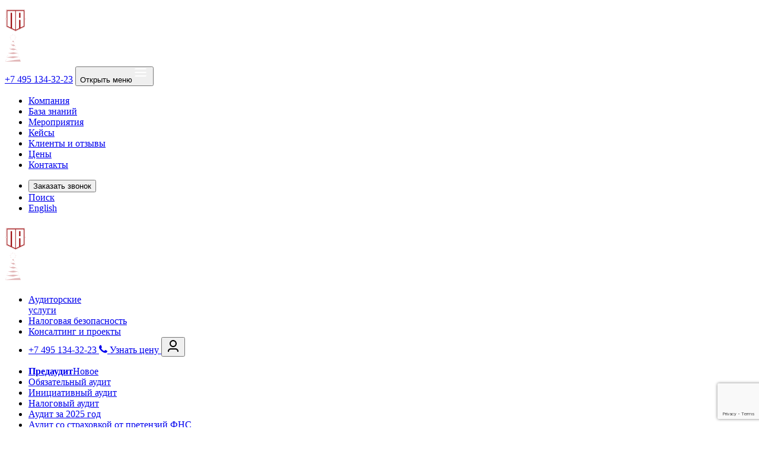

--- FILE ---
content_type: text/html; charset=UTF-8
request_url: https://pravovest-audit.ru/nashi-statii-nalogi-i-buhuchet/dileru-donachislili-2-5-mln-rub-nds-na-summu-poluchennoy-premii/
body_size: 24183
content:

<!DOCTYPE html>
<html lang="ru">
<head>
        <meta http-equiv="X-UA-Compatible" content="IE=edge">
    <meta name="SKYPE_TOOLBAR" content="SKYPE_TOOLBAR_PARSER_COMPATIBLE">
    <meta name="format-detection" content="telephone=no">
    <meta name="viewport" content="width=device-width,initial-scale=1">
                    <link rel="icon" type="image/png" href="/favicon-96x96.png" sizes="96x96" />
    <link rel="icon" type="image/svg+xml" href="/favicon.svg" />
    <link rel="shortcut icon" href="/favicon.ico" />
    <link rel="apple-touch-icon" sizes="180x180" href="/apple-touch-icon.png" />
    <link rel="manifest" href="/site.webmanifest" />
    <title>
        Дилеру доначислили 2,5 млн руб. НДС на сумму полученной премии         | «Правовест Аудит»    </title>
	<meta http-equiv="Content-Type" content="text/html; charset=UTF-8" />
<meta name="description" content="Дилеру доначислили 2,5 млн руб. НДС на сумму полученной премии - разбор кейса по бухгалтерскому и налоговому учету от компании «Правовест Аудит»." />
<link href="/bitrix/cache/css/s1/pravovest/template_d1587387b553eb517f0d6ff0fe998f41/template_d1587387b553eb517f0d6ff0fe998f41_v1.css?1767006791719197" type="text/css"  data-template-style="true" rel="stylesheet" />
	<meta property="og:title" content="Дилеру доначислили 2,5 млн руб. НДС на сумму полученной премии | «Правовест Аудит»">
	<meta property="og:description" content="Дилеру доначислили 2,5 млн руб. НДС на сумму полученной премии - разбор кейса по бухгалтерскому и налоговому учету от компании «Правовест Аудит».">
	<meta property="og:image" content="https://pravovest-audit.ru/local/templates/pravovest/assets/img/repost-img.png">
	<meta property='og:type' content='website'/>
	<meta property="og:url" content="/nashi-statii-nalogi-i-buhuchet/dileru-donachislili-2-5-mln-rub-nds-na-summu-poluchennoy-premii/"/>
                    <link rel="preload" as="font" href="https://pravovest-audit.ru/local/templates/pravovest/assets/fonts/hinted-GraphikLC-Regular.woff2" type="font/woff2" crossorigin="anonymous">
                    <link rel="preload" as="font" href="https://pravovest-audit.ru/local/templates/pravovest/assets/fonts/hinted-GraphikLC-Semibold.woff2" type="font/woff2" crossorigin="anonymous">
                    <link rel="preload" as="font" href="https://pravovest-audit.ru/local/templates/pravovest/assets/fonts/hinted-ProximaNova-Light.woff2" type="font/woff2" crossorigin="anonymous">
                    <link rel="preload" as="font" href="https://pravovest-audit.ru/local/templates/pravovest/assets/fonts/hinted-ProximaNova-Bold.woff2" type="font/woff2" crossorigin="anonymous">
                    <link rel="preload" as="font" href="https://pravovest-audit.ru/local/templates/pravovest/assets/fonts/hinted-GraphikLC-Light.woff2" type="font/woff2" crossorigin="anonymous">
        </head>


<body class="">
    <!-- Roistat Counter Start -->
<!-- Roistat Counter End -->

<div class="preloader"></div>
<div class="wrapper js-website-wrapper" >
    <header class="header" id="header">
		<!-- New Year 
        <div class="header__balls header__balls--left">
			<img class="lazyload header__ball header__ball--1" src="/upload/webp/local/templates/pravovest/assets/img/new-year/star.webp" width="29" height="80" alt="" loading="lazy" data-src="/upload/webp/local/templates/pravovest/assets/img/new-year/star.webp">
			<img class="lazyload header__ball header__ball--2" src="/upload/webp/local/templates/pravovest/assets/img/new-year/ball-1.webp" width="47" height="148" alt="" loading="lazy" data-src="/upload/webp/local/templates/pravovest/assets/img/new-year/ball-1.webp">
			<img class="lazyload header__ball header__ball--3" src="/upload/webp/local/templates/pravovest/assets/img/new-year/ball-2.webp" width="47" height="80" alt="" loading="lazy" data-src="/upload/webp/local/templates/pravovest/assets/img/new-year/ball-2.webp">
		</div>
        <div class="header__balls header__balls--right">
			<img class="lazyload header__ball header__ball--4" src="/upload/webp/local/templates/pravovest/assets/img/new-year/ball-3.webp" width="49" height="136" alt="" loading="lazy" data-src="/upload/webp/local/templates/pravovest/assets/img/new-year/ball-3.webp">
			<img class="lazyload header__ball header__ball--5" src="/upload/webp/local/templates/pravovest/assets/img/new-year/ball-4.webp" width="48" height="102" alt="" loading="lazy" data-src="/upload/webp/local/templates/pravovest/assets/img/new-year/ball-4.webp">
		</div>
		/New Year -->

        <div class="header__mobile">    
            <div class="header__logo">
				<a class="header__logo-main" href="/">
					<img class="lazyload" src="/local/templates/pravovest/assets/img/logo-new.svg" width="120" height="45" alt="" loading="lazy" data-src="/local/templates/pravovest/assets/img/logo-new.svg">
				</a>
                <div class="header__logo-health">
					<img class="lazyload" src="/local/templates/pravovest/assets/img/logo-health.svg" width="97" height="51" alt="" loading="lazy" data-src="/local/templates/pravovest/assets/img/logo-health.svg">
				</div>
            </div>
            <a class="header__mobile-phone" href="tel:+74951343223">+7 495 134-32-23</a>
            <button class="menu-button" id="menu-toggle" data-toggle="" data-toggle-src="#mob-menu">
                <span class="visually-hidden">Открыть меню</span>
                <svg width="24" height="24">
                    <use xlink:href="/local/templates/pravovest/assets/img/sprite.svg#menu"></use>
                </svg>
            </button>
        </div>
        <div class="header__in">
            <div class="header__top">
                <div class="grid grid--container grid--container-rd">
                    <div class="row">
                        <!-- Secondary Menu -->
                        <div class="col col--lg-7 ">
                            
<ul class="h-menu" rel="">
						<li><a href="/company/" title="Компания">Компания</a></li>
								<li><a href="/nashi-statii-nalogi-i-buhuchet/" title="База знаний">База знаний</a></li>
								<li><a href="/nashi-statii-nalogi-i-buhuchet/meropriyatiya/" title="Мероприятия">Мероприятия</a></li>
								<li><a href="/nashi-statii-nalogi-i-buhuchet/keysy/" title="Кейсы">Кейсы</a></li>
								<li><a href="/promo/clients/" title="Клиенты и отзывы">Клиенты и отзывы</a></li>
								<li><a href="/price/" title="Цены">Цены</a></li>
								<li><a href="/contacts/" title="Контакты">Контакты</a></li>
			</ul>
                        </div>

                        <div class="col col--lg-5">
                            <ul class="h-menu h-menu--right">
                                <li>
                                    <button data-fancybox="" data-src="#modal-callback">Заказать звонок</button>
                                </li>
                                <li><a href="/search/">Поиск</a></li>
                                <li><a href="/en/main/">English</a></li>
                                                            </ul>
                        </div>
                    </div>
                </div>
            </div>
            <div class="header__bottom">
                <div class="grid grid--container grid--container-rd">
                    <div class="header__bottom_in">
                        <div class="header__logo">
							<a class="header__logo-main" href="/">
								<img class="lazyload" src="/local/templates/pravovest/assets/img/logo-new.svg" width="120" height="45" alt="Правовест Аудит" loading="lazy" data-src="/local/templates/pravovest/assets/img/logo-new.svg">
							</a>
                            <div class="header__logo-health">
								<img class="lazyload" src="/local/templates/pravovest/assets/img/logo-health.svg" width="97" height="51" alt="" loading="lazy" data-src="/local/templates/pravovest/assets/img/logo-health.svg">
							</div>
                        </div>
                        <ul class="h-main-menu">
                                                <li data-dropdown data-target="#dd-1">
            <a href="/services/auditorskie-uslugi/" title="Аудиторские услуги в Москве">Аудиторские<br>
услуги</a>
        </li>
                    <li data-dropdown data-target="#dd-2">
            <a href="/services/nalogovaya-bezopasnost/" title="Налоговая безопасность">Налоговая безопасность</a>
        </li>
                    <li data-dropdown data-target="#dd-3">
            <a href="/services/konsalting-i-proekty/" title="Консалтинг и проекты">Консалтинг и проекты</a>
        </li>
                                    <li class="h-main-menu__last-item">
                                <a class="header-phone-link" href="tel:+74951343223">
                                    <span>
                                        +7 495 134-32-23                                    </span>
                                    <svg width="14" height="14">
                                        <use xlink:href="/local/templates/pravovest/assets/img/sprite.svg#phone"></use>
                                    </svg>
                                </a>
                                <a class="btn btn-sm btn-square btn-secondary" href="/raschyot-stoimosti-audita/">
                                    Узнать цену
                                </a>
                                                                                                    <button class="account-button js-auth-button" type="button" data-fancybox="" data-src="#modal-auth">
                                        <svg width="24" height="24">
                                            <use xlink:href="/local/templates/pravovest/assets/img/sprite.svg#user"></use>
                                        </svg>
                                    </button>
                                                            </li>
                        </ul>
                    </div>
                </div>
            </div>
        </div>

        <!-- Выпадающее меню услуг-->
        <div class="h-dropdown js-h-dropdown">
  <div class="grid grid--container">
    <div class="h-dropdown__in row row--no-gutters js-h-dropdown-in" id="dd-1">
      <div class="col col--lg-8">
        <div class="h-dropdown__left">
          <div class="h-dropdown-menu h-dropdown-menu--columns">
           <ul class="h-dropdown-menu__column">
			   <li><a href="/promo/predaudit/" title="Предаудит"><strong>Предаудит</strong><span class="badge">Новое</span></a></li>
				<li><a href="/promo/obyazatelnyy-audit/" title="Обязательный аудит">Обязательный аудит</a></li>
<li><a href="/services/iniciativnyy-audit/" title="Инициативный аудит">Инициативный аудит</a></li>
				<li><a href="/services/nalogovyy-audit/" title="Налоговый аудит">Налоговый аудит</a></li>
<li><a href="/promo/audit-2025/" title="Аудит за 2025 год">Аудит за&nbsp;2025 год</a></li>
<li><a href="/promo/strakhovka-ot-nalogovykh-pretenziy/" title="Аудит со страховкой от претензий ФНС">Аудит со&nbsp;страховкой от&nbsp;претензий ФНС</a></li>
<li><a href="/services/proverka-biznesa-due-diligence/" title="Проверка бизнеса (Due Diligence)">Проверка бизнеса (Due Diligence)</a></li>
<li><a href="/promo/forenzik/" title="Форензик">Форензик</a></li>
<li><a href="/promo/audit-2024/" title="Аудит за 2024 год">Аудит за&nbsp;2024 год</a></li>
				<li><a href="/services/auditorskie-uslugi/" title="Все аудиторские услуги" style="color:#9e0e11;">Все аудиторские услуги</a></li>
				</ul>
<ul class="h-dropdown-menu__column">

<li><a href="/promo/vyyavlenie-i-otsifrovka-nalogovykh-riskov/" title="Экспресс-диагностика">Экспресс-диагностика</a></li>
	<li><a href="/promo/finansovyy-audit/" title="Финансовый аудит">Финансовый аудит</a></li>

	<li><a href="/promo/kompleksnyy-audit/" title="Комплексный аудит">Комплексный аудит</a></li>

	<li><a href="/price/" title="Стоимость аудита">Стоимость аудита</a></li>
					<li><a href="/solutions/" title="Отраслевой аудит">Отраслевой аудит</a></li>
					<li><a href="/services/audit-konsolidirovannoy-otchetnosti/" title="Аудит консолидированной отчетности">Аудит консолидированной отчетности</a></li>
					<li><a href="/services/kadrovyy-audit/" title="Кадровый аудит">Кадровый аудит</a></li>
<li><a href="/services/uslugi-po-msfo/" title="Аудит отчетности по МСФО">Аудит отчетности по&nbsp;МСФО<span class="badge">Акция</span></a></li>
					
	</ul>
          </div>
        </div>
      </div>
      <div class="col col--lg-4">
        <div class="h-dropdown__right">
          <div class="h-action-call">
            <div class="h-action-call__top">
              <div class="h-action-call__title">
<a href="/nashi-statii-nalogi-i-buhuchet/keysy/" style="color:#9e0e11;">Аудит с&nbsp;пользой 100%</a></div>
              <p>Проводим 1200+ аудитов ежегодно.<br> Обеспечим порядок в&nbsp;учете и&nbsp;налогах.<br> Только штатные аудиторы.</p>
              &nbsp;

              <p>
                <a href="/nashi-statii-nalogi-i-buhuchet/obyazatelnaya-auditorskaya-proverka-po-itogam-goda/" style="color:#9e0e11;">

                  Кому нужен аудит в&nbsp;2025
                </a>
              </p>

            </div>
            <div class="h-action-call__bottom">
              <a class="btn btn--stroke" href="/raschyot-stoimosti-audita/">Рассчитать стоимость</a>
            </div>
          </div>
        </div>
      </div>
    </div>
  </div>
</div>

<div class="h-dropdown js-h-dropdown">
  <div class="grid grid--container">
    <div class="h-dropdown__in row row--no-gutters js-h-dropdown-in" id="dd-2">
      <div class="col col--lg-8">
        <div class="h-dropdown__left">
          <div class="h-dropdown-menu h-dropdown-menu--columns">
            <ul class="h-dropdown-menu__column">
				<li><a href="/promo/soprovozhdenie-nalogovykh-proverok/" title="Сопровождение налоговых проверок">Сопровождение налоговых проверок</a></li>
				<li><a href="/promo/strakhovka-ot-nalogovykh-pretenziy/" title="Страховка от налоговых претензий">Страховка от&nbsp;налоговых претензий</a></li>
				<li><a href="/promo/nalogovye-spory/" title="Защита в налоговых спорах">Защита в&nbsp;налоговых спорах</a></li>
				<li><a href="/services/vozmeshchenie-nds/" title="Возмещение НДС">Возмещение НДС</a></li>
				<li><a href="/services/konsultatsiya-yuristov/" title="Консультации по налогам">Консультации по&nbsp;налогам</a></li>
				</ul>
<ul class="h-dropdown-menu__column">
	<li><a href="/promo/vyyavlenie-i-otsifrovka-nalogovykh-riskov/" title="Диагностика налоговых рисков">Диагностика налоговых рисков</a></li>
	<li><a href="/promo/predstavitelstvo-v-nalogovykh-sporakh/" title="Представительство в суде">Представительство в&nbsp;суде</a></li>
	<li><a href="/promo/soprovozhdenie-vyzovov-v-ifns/" title="Сопровождение вызовов в ИФНС">Сопровождение вызовов в&nbsp;ИФНС</a></li>
	
	<li><a href="/services/nalogovoe-planirovanie/" title="Налоговое планирование">Налоговое планирование</a></li>
					<li><a href="/services/vozvrat-pereplaty-po-nalogam/" title="Возврат переплаты по налогам">Возврат переплаты по&nbsp;налогам</a></li>
	</ul>
          </div>
        </div>
      </div>
      <div class="col col--lg-4">
        <div class="h-dropdown__right">
          <div class="h-action-call">
            <div class="h-action-call__top">
              <div class="h-action-call__title">90% выигранных дел</div>
              <p>На сумму 3,45 млрд руб. Постоянная, актуальная и успешная практика в сфере налогового права.</p>
            </div>
            <div class="h-action-call__bottom">
              <p>Строго конфиденциально.</p><a class="btn btn--stroke" href="javascript:;" data-fancybox=""
                data-src="#modal-callback">Консультация</a>
            </div>
          </div>
        </div>
      </div>
    </div>
  </div>
</div>

<div class="h-dropdown js-h-dropdown">
  <div class="grid grid--container">
    <div class="h-dropdown__in row row--no-gutters js-h-dropdown-in" id="dd-3">
      <div class="col col--lg-8">
        <div class="h-dropdown__left">
          <div class="h-dropdown-menu h-dropdown-menu--columns">
           <ul class="h-dropdown-menu__column">
				<li><a href="/services/konsultirovanie-po-bukhgalterskomu-uchetu-i-nalogam/" title="Консультации по бухучету и налогам">Консультации по&nbsp;бухучету и&nbsp;налогам</a></li>
				<li><a href="/services/razrabotka-uchetnoy-politiki/" title="Учетная политика">Учетная политика</a></li>
				<li><a href="/plans/" title="Экспертная поддержка">Экспертная поддержка</a></li>
				<li><a href="/promo/proverka-ucheta/" title="Проверка учета по госконтрактам">Проверка учета по&nbsp;госконтрактам</a></li>
				<li><a href="/promo/upravlencheskiy-uchet/" title="Управленческий учет">Управленческий учет</a></li>
				<li><a href="/services/konsultirovanie-po-trudovomu-zakonodatelstvu/" title="Консультации по трудовому праву">Консультации по&nbsp;трудовому праву</a></li>
				<li><a href="/services/otchetnosti-dlya-inostrannykh-auditorov/" title="Подтверждение отчетности для ин. аудиторов">Подтверждение отчетности для&nbsp;ин.&nbsp;аудиторов</a></li>
				<li><a href="/nashi-statii-nalogi-i-buhuchet/vklyuchenie-v-reestr-subektov-msp-organizatsiy-s-uchastiem-inostrannykh-yurlits/" title="Помощь ин.компаниям с Реестром МСП">Помощь ин.&nbsp;компаниям с&nbsp;Реестром&nbsp;МСП</a></li>
				</ul>
<ul class="h-dropdown-menu__column">
	<li><a href="/promo/perekhod-na-fsbu/" title="Помощь с ФСБУ">Помощь с&nbsp;ФСБУ</a></li>
	<li><a href="/nashi-statii-nalogi-i-buhuchet/meropriyatiya/" title="Круглые столы">Круглые столы</a></li>
	<li><a href="/services/uslugi-po-msfo/" title="Аудит по МСФО">Аудит по&nbsp;МСФО</a></li>
<li><a href="/promo/proverka-ucheta-goz/" title="Проверка учета ГОЗ">Проверка учета ГОЗ<span class="badge">Новое</span></a></li>
	<li><a href="/services/kadrovyy-audit/" title="Кадровый аудит">Кадровый аудит</a></li>

					<li><a href="/services/konsultirovanie-po-grazhdanskomu-zakonodatelstvu/" title="Консультации по договорам и корпоративным спорам">Консультации по&nbsp;договорам и&nbsp;корпоративным спорам</a></li>
					<li><a href="/services/transformatsiya-otchetnosti-po-msfo/" title="Трансформация отчетности по МСФО">Трансформация отчетности по&nbsp;МСФО</a></li>
					<li><a href="/services/sostavlenie-otchetnosti-inostrannykh-kompaniy/" title="Составление отчетности ин.компаний">Составление отчетности ин.&nbsp;компаний</a></li>
	<li><a href="/services/kontroliruemye-inostrannye-kompanii-kik/" title="Контролируемые иностранные компании">Контролируемые ин.&nbsp;компании</a></li>
	</ul>
          </div>
        </div>
      </div>
      <div class="col col--lg-4">
        <div class="h-dropdown__right">
          <div class="h-action-call">
            <div class="h-action-call__top">
              <div class="h-action-call__title">45 экспертов</div>
              <p>Поможем сделать бизнес более прибыльным и безопасным: расти, cокращать затраты, управлять рисками.</p>
            </div>
            <div class="h-action-call__bottom">
              <p>Есть вопросы? Задайте их нам!</p><a class="btn btn--stroke" href="javascript:;" data-fancybox=""
                data-src="#modal-callback">Консультация</a>
            </div>
          </div>
        </div>
      </div>
    </div>
  </div>
</div>
        <div class="mobile-menu js-mobile-menu" id="mob-menu">
            <header class="mobile-menu__header">
                <button class="mobile-menu__back" data-target="main">Вернуться</button>
                <button class="mobile-menu__close active" data-toggle="" data-toggle-src="#mob-menu">
                    <svg width="16" height="16">
                        <use xlink:href="/local/templates/pravovest/assets/img/sprite.svg#close"></use>
                    </svg><span class="visually-hidden">Закрыть</span>
                </button>
            </header>
            <div class="mobile-menu__main">
                <nav class="mobile-menu__main-nav _active" data-id="main">
                    <div class="mobile-menu__section-links">
                        <button class="mobile-menu__section-link" data-target="audit"><span>Аудиторские услуги</span>
                            <svg width="16" height="16">
                                <use xlink:href="/local/templates/pravovest/assets/img/sprite.svg#chevron-right"></use>
                            </svg>
                        </button>
                        <button class="mobile-menu__section-link" data-target="tax"><span>Налоговая безопасность</span>
                            <svg width="16" height="16">
                                <use xlink:href="/local/templates/pravovest/assets/img/sprite.svg#chevron-right"></use>
                            </svg>
                        </button>
                        <button class="mobile-menu__section-link" data-target="consult"><span>Консалтинг и&nbsp;проекты</span>
                            <svg width="16" height="16">
                                <use xlink:href="/local/templates/pravovest/assets/img/sprite.svg#chevron-right"></use>
                            </svg>
                        </button>
                    </div>
                    <div class="mobile-menu__nav-links">
                        <a href="/company/">Компания</a><a href="/nashi-statii-nalogi-i-buhuchet/">База знаний</a>
                        <a href="/nashi-statii-nalogi-i-buhuchet/meropriyatiya/">Мероприятия</a><a href="/nashi-statii-nalogi-i-buhuchet/keysy/">Кейсы</a>
                        <a href="/promo/clients/">Клиенты и отзывы</a><a href="/price/">Цены</a>
                        <a href="/contacts/">Контакты</a><a href="/en/main/">English</a>
                    </div>
                    <form class="mobile-menu__search" action="/search/">
                        <input class="mobile-menu__search-input" type="text" name="search" placeholder="Поиск по базе знаний">
                    </form>
                </nav>
                <ul class="mobile-menu__sub-nav" data-id="audit">
        <li><a href="/services/auditorskie-uslugi/"><strong>Перейти в&nbsp;раздел</strong></a></li>
		<li><a href="/promo/predaudit/" title="Предаудит"><strong>Предаудит</strong><span class="badge">Новое</span></a></li>
        <li><a href="/promo/obyazatelnyy-audit/" title="Обязательный аудит">Обязательный аудит</a></li>
		<li><a href="/services/iniciativnyy-audit/" title="Инициативный аудит">Инициативный аудит</a></li>
        <li><a href="/services/nalogovyy-audit/" title="Налоговый аудит">Налоговый аудит</a></li>
		<li><a href="/promo/audit-2025/" title="Аудит за 2025 год">Аудит за&nbsp;2025 год</a></li>
		<li><a href="/promo/strakhovka-ot-nalogovykh-pretenziy/" title="Аудит со страховкой от претензий ФНС">Аудит со&nbsp;страховкой от&nbsp;претензий ФНС</a></li>
		<li><a href="/services/proverka-biznesa-due-diligence/" title="Проверка бизнеса (Due Diligence)">Проверка бизнеса (Due Diligence)</a></li>
		<li><a href="/promo/forenzik/" title="Форензик">Форензик</a></li>
		<li><a href="/promo/audit-2024/" title="Аудит за 2024 год">Аудит за&nbsp;2024 год</a></li>
		<li><a href="/promo/finansovyy-audit/" title="Финансовый аудит">Финансовый аудит</a></li>
        <li><a href="/promo/kompleksnyy-audit/" title="Комплексный аудит">Комплексный аудит</a></li>
        <li><a href="/price/" title="Стоимость аудита">Стоимость аудита</a></li>
        <li><a href="/solutions/" title="Отраслевой аудит">Отраслевой аудит</a></li>
		<li><a href="/promo/vyyavlenie-i-otsifrovka-nalogovykh-riskov/" title="Экспресс-диагностика">Экспресс-диагностика</a></li>
        <li><a href="/services/audit-konsolidirovannoy-otchetnosti/" title="Аудит консолидированной отчетности">Аудит консолидированной отчетности</a></li>
        <li><a href="/services/kadrovyy-audit/" title="Кадровый аудит">Кадровый аудит</a></li>
		<li><a href="/services/uslugi-po-msfo/" title="Аудит отчетности по МСФО">Аудит отчетности по&nbsp;МСФО<span class="badge">Акция</span></a></li>
		<li><a href="/services/auditorskie-uslugi/" title="Все аудиторские услуги" style="color:#9e0e11;">Все аудиторские услуги</a></li>
    </ul>
    <ul class="mobile-menu__sub-nav" data-id="tax">
        <li><a href="/services/nalogovaya-bezopasnost/"><strong>Перейти в&nbsp;раздел</strong></a></li>
        <li><a href="/promo/soprovozhdenie-nalogovykh-proverok/" title="Сопровождение налоговых проверок">Сопровождение налоговых проверок</a></li>
        <li><a href="/promo/vyyavlenie-i-otsifrovka-nalogovykh-riskov/" title="Диагностика налоговых рисков">Диагностика налоговых рисков</a></li>
        <li><a href="/promo/strakhovka-ot-nalogovykh-pretenziy/" title="Страховка от налоговых претензий">Страховка от&nbsp;налоговых претензий</a></li>
        <li><a href="/promo/predstavitelstvo-v-nalogovykh-sporakh/" title="Представительство в суде">Представительство в&nbsp;суде</a></li>
        <li><a href="/promo/nalogovye-spory/" title="Защита в налоговых спорах">Защита в&nbsp;налоговых спорах</a></li>
        <li><a href="/promo/soprovozhdenie-vyzovov-v-ifns/" title="Сопровождение вызовов в ИФНС">Сопровождение вызовов в&nbsp;ИФНС</a></li>
        <li><a href="/services/vozmeshchenie-nds/" title="Возмещение НДС">Возмещение НДС</a></li>
        <li><a href="/services/nalogovoe-planirovanie/" title="Налоговое планирование">Налоговое планирование</a></li>
        <li><a href="/services/konsultatsiya-yuristov/" title="Консультации по налогам">Консультации по&nbsp;налогам</a></li>
        <li><a href="/services/vozvrat-pereplaty-po-nalogam/" title="Возврат переплаты по налогам">Возврат переплаты по&nbsp;налогам</a></li>
    </ul>
    <ul class="mobile-menu__sub-nav" data-id="consult">
        <li><a href="/services/konsalting-i-proekty/"><strong>Перейти в&nbsp;раздел</strong></a></li>
        <li><a href="/services/konsultirovanie-po-bukhgalterskomu-uchetu-i-nalogam/" title="Консультации по бухучету и налогам">Консультации по&nbsp;бухучету и&nbsp;налогам</a></li>
        <li><a href="/promo/perekhod-na-fsbu/" title="Помощь с ФСБУ">Помощь с&nbsp;ФСБУ</a></li>
        <li><a href="/services/razrabotka-uchetnoy-politiki/" title="Учетная политика">Учетная политика</a></li>
        <li><a href="/nashi-statii-nalogi-i-buhuchet/meropriyatiya/" title="Круглые столы">Круглые столы</a></li>
        <li><a href="/plans/" title="Экспертная поддержка">Экспертная поддержка</a></li>
        <li><a href="/services/uslugi-po-msfo/" title="Аудит по МСФО">Аудит по&nbsp;МСФО</a></li>
        <li><a href="/promo/proverka-ucheta/" title="Проверка учета по госконтрактам">Проверка учета по&nbsp;госконтрактам</a></li>
		<li><a href="/promo/proverka-ucheta-goz/" title="Проверка учета ГОЗ">Проверка учета ГОЗ<span class="badge">Новое</span></a></li>
        <li><a href="/services/kadrovyy-audit/" title="Кадровый аудит">Кадровый аудит</a></li>
        <li><a href="/promo/upravlencheskiy-uchet/" title="Управленческий учет">Управленческий учет</a></li>
        <li><a href="/services/konsultirovanie-po-grazhdanskomu-zakonodatelstvu/" title="Консультации по договорам и корпоративным спорам">Консультации по&nbsp;договорам и&nbsp;корпоративным спорам</a></li>
        <li><a href="/services/konsultirovanie-po-trudovomu-zakonodatelstvu/" title="Консультации по трудовому праву">Консультации по&nbsp;трудовому праву</a></li>
        <li><a href="/services/otchetnosti-dlya-inostrannykh-auditorov/" title="Подтверждение отчетности для ин. аудиторов">Подтверждение отчетности для&nbsp;ин.&nbsp;аудиторов</a></li>
        <li><a href="/nashi-statii-nalogi-i-buhuchet/vklyuchenie-v-reestr-subektov-msp-organizatsiy-s-uchastiem-inostrannykh-yurlits/" title="Помощь ин.компаниям с Реестром МСП">Помощь ин.&nbsp;компаниям с&nbsp;Реестром&nbsp;МСП</a></li>
        <li><a href="/services/transformatsiya-otchetnosti-po-msfo/" title="Трансформация отчетности по МСФО">Трансформация отчетности по&nbsp;МСФО</a></li>
        <li><a href="/services/sostavlenie-otchetnosti-inostrannykh-kompaniy/" title="Составление отчетности ин.компаний">Составление отчетности ин.&nbsp;компаний</a></li>
        <li><a href="/services/kontroliruemye-inostrannye-kompanii-kik/" title="Контролируемые иностранные компании">Контролируемые ин.&nbsp;компании</a></li>
    </ul>            </div>
            <footer class="mobile-menu__footer">
                <div class="mobile-menu__buttons">
                    <a class="mobile-menu__phone-link" href="tel:+74951343223">
                        <svg width="14" height="14">
                            <use xlink:href="/local/templates/pravovest/assets/img/sprite.svg#phone"></use>
                        </svg>
                        <span>
                            +7 495 134-32-23                        </span>
                    </a>
                    <a class="btn btn-square" href="/raschyot-stoimosti-audita/">Узнать цену</a>
                </div>
                <ul class="mobile-menu__social-links">
                    <li><a href="https://t.me/pravovest_audit">Телеграм</a></li>
                    <li><a href="https://www.youtube.com/user/PravovestAudit/videos">Ютуб</a></li>
                </ul>
            </footer>
        </div>
    </header>
    <main class="main">
                        	<div >
        <div class="case header-page ">
        <div class="grid grid--container">

				<div itemscope="" itemtype="http://schema.org/BreadcrumbList" class="breadcrumbs"><span itemscope="" itemprop="itemListElement" itemtype="http://schema.org/ListItem"><a href="/" itemprop="item" title="Главная"><span itemprop="name">Главная</span> <meta itemprop="position" content="1"></a></span><span class="separator">—</span><span itemscope="" itemprop="itemListElement" itemtype="http://schema.org/ListItem"><a href="/nashi-statii-nalogi-i-buhuchet/" itemprop="item" title="База знаний"><span itemprop="name">База знаний</span> <meta itemprop="position" content="2"></a></span><span class="separator">—</span><span itemscope="" itemprop="itemListElement" itemtype="http://schema.org/ListItem"><a href="/nashi-statii-nalogi-i-buhuchet/keysy/" itemprop="item" title="Кейсы"><span itemprop="name">Кейсы</span> <meta itemprop="position" content="3"></a></span><span class="separator">—</span><span itemscope="" itemprop="itemListElement" itemtype="http://schema.org/ListItem"><span itemprop="name">Дилеру доначислили 2,5 млн руб. НДС на сумму полученной премии</span>  <meta itemprop="position" content="4"></span></div><script type="application/ld+json">{"@context":"https://schema.org","@type":"BreadcrumbList","itemListElement":[{"@type":"ListItem","position":1,"name":"Главная","item":"/"},{"@type":"ListItem","position":2,"name":"База знаний","item":"/nashi-statii-nalogi-i-buhuchet/"},{"@type":"ListItem","position":3,"name":"Кейсы","item":"/nashi-statii-nalogi-i-buhuchet/keysy/"},{"@type":"ListItem","position":4,"name":"Дилеру доначислили 2,5 млн руб. НДС на сумму полученной премии"}]}</script>
				<div class="row">
					<div class="col col--lg-12">
						<h1 class="title-md ">Дилеру доначислили 2,5 млн руб. НДС на сумму полученной премии</h1>

                        
													<div class="label-icon--date-in-title">
								<div class="label-icon label-icon--date ">
									<svg class="label-icon__ico">
										<use xlink:href="/local/templates/pravovest/assets/img/sprite.svg#calendar"></use>
									</svg>22 марта 2022								</div>
							</div>
						
													<div class="b-share">
								<div class="b-share__item">
									<svg class="ico b-share__ico">
										<use xlink:href="/local/templates/pravovest/assets/img/sprite-color.svg#vk"></use>
									</svg><a href="#" onclick='$(".ya-share2__item.ya-share2__item_service_vkontakte").trigger("click");return false;'>Поделиться</a>
								</div>
								<!-- <div class="b-share__item">
									<svg class="ico b-share__ico">
										<use xlink:href="/local/templates/pravovest/assets/img/sprite-color.svg#fb"></use>
									</svg><a href="#" onclick='$(".ya-share2__item.ya-share2__item_service_facebook").trigger("click");return false;'>Поделиться</a>
								</div> -->
								<div class="b-share__item">
									<svg class="ico b-share__ico">
										<use xlink:href="/local/templates/pravovest/assets/img/sprite-color.svg#odnoklassniki"></use>
									</svg><a href="#" onclick='$(".ya-share2__item.ya-share2__item_service_odnoklassniki").trigger("click");return false;'>Поделиться</a>
								</div>
								<!-- <div class="b-share__item">
									<svg class="ico b-share__ico">
										<use xlink:href="/local/templates/pravovest/assets/img/sprite-color.svg#twitter"></use>
									</svg><a href="#" onclick='$(".ya-share2__item.ya-share2__item_service_twitter").trigger("click");return false;'>Твитнуть</a>
								</div> -->
								<div class="b-share__item">
									<svg class="ico b-share__ico" height="512pt" viewBox="-1 0 512 512" width="512pt" xmlns="http://www.w3.org/2000/svg"><path d="m10.894531 512c-2.875 0-5.671875-1.136719-7.746093-3.234375-2.734376-2.765625-3.789063-6.78125-2.761719-10.535156l33.285156-121.546875c-20.722656-37.472656-31.648437-79.863282-31.632813-122.894532.058594-139.941406 113.941407-253.789062 253.871094-253.789062 67.871094.0273438 131.644532 26.464844 179.578125 74.433594 47.925781 47.972656 74.308594 111.742187 74.289063 179.558594-.0625 139.945312-113.945313 253.800781-253.867188 253.800781 0 0-.105468 0-.109375 0-40.871093-.015625-81.390625-9.976563-117.46875-28.84375l-124.675781 32.695312c-.914062.238281-1.84375.355469-2.761719.355469zm0 0" fill="#e5e5e5"/><path d="m10.894531 501.105469 34.46875-125.871094c-21.261719-36.839844-32.445312-78.628906-32.429687-121.441406.054687-133.933594 109.046875-242.898438 242.976562-242.898438 64.992188.027344 125.996094 25.324219 171.871094 71.238281 45.871094 45.914063 71.125 106.945313 71.101562 171.855469-.058593 133.929688-109.066406 242.910157-242.972656 242.910157-.007812 0 .003906 0 0 0h-.105468c-40.664063-.015626-80.617188-10.214844-116.105469-29.570313zm134.769531-77.75 7.378907 4.371093c31 18.398438 66.542969 28.128907 102.789062 28.148438h.078125c111.304688 0 201.898438-90.578125 201.945313-201.902344.019531-53.949218-20.964844-104.679687-59.09375-142.839844-38.132813-38.160156-88.832031-59.1875-142.777344-59.210937-111.394531 0-201.984375 90.566406-202.027344 201.886719-.015625 38.148437 10.65625 75.296875 30.875 107.445312l4.804688 7.640625-20.40625 74.5zm0 0" fill="#fff"/><path d="m19.34375 492.625 33.277344-121.519531c-20.53125-35.5625-31.324219-75.910157-31.3125-117.234375.050781-129.296875 105.273437-234.488282 234.558594-234.488282 62.75.027344 121.644531 24.449219 165.921874 68.773438 44.289063 44.324219 68.664063 103.242188 68.640626 165.898438-.054688 129.300781-105.28125 234.503906-234.550782 234.503906-.011718 0 .003906 0 0 0h-.105468c-39.253907-.015625-77.828126-9.867188-112.085938-28.539063zm0 0" fill="#64b161"/><g fill="#fff"><path d="m10.894531 501.105469 34.46875-125.871094c-21.261719-36.839844-32.445312-78.628906-32.429687-121.441406.054687-133.933594 109.046875-242.898438 242.976562-242.898438 64.992188.027344 125.996094 25.324219 171.871094 71.238281 45.871094 45.914063 71.125 106.945313 71.101562 171.855469-.058593 133.929688-109.066406 242.910157-242.972656 242.910157-.007812 0 .003906 0 0 0h-.105468c-40.664063-.015626-80.617188-10.214844-116.105469-29.570313zm134.769531-77.75 7.378907 4.371093c31 18.398438 66.542969 28.128907 102.789062 28.148438h.078125c111.304688 0 201.898438-90.578125 201.945313-201.902344.019531-53.949218-20.964844-104.679687-59.09375-142.839844-38.132813-38.160156-88.832031-59.1875-142.777344-59.210937-111.394531 0-201.984375 90.566406-202.027344 201.886719-.015625 38.148437 10.65625 75.296875 30.875 107.445312l4.804688 7.640625-20.40625 74.5zm0 0"/><path d="m195.183594 152.246094c-4.546875-10.109375-9.335938-10.3125-13.664063-10.488282-3.539062-.152343-7.589843-.144531-11.632812-.144531-4.046875 0-10.625 1.523438-16.1875 7.597657-5.566407 6.074218-21.253907 20.761718-21.253907 50.632812 0 29.875 21.757813 58.738281 24.792969 62.792969 3.035157 4.050781 42 67.308593 103.707031 91.644531 51.285157 20.226562 61.71875 16.203125 72.851563 15.191406 11.132813-1.011718 35.917969-14.6875 40.976563-28.863281 5.0625-14.175781 5.0625-26.324219 3.542968-28.867187-1.519531-2.527344-5.566406-4.046876-11.636718-7.082032-6.070313-3.035156-35.917969-17.726562-41.484376-19.75-5.566406-2.027344-9.613281-3.035156-13.660156 3.042969-4.050781 6.070313-15.675781 19.742187-19.21875 23.789063-3.542968 4.058593-7.085937 4.566406-13.15625 1.527343-6.070312-3.042969-25.625-9.449219-48.820312-30.132812-18.046875-16.089844-30.234375-35.964844-33.777344-42.042969-3.539062-6.070312-.058594-9.070312 2.667969-12.386719 4.910156-5.972656 13.148437-16.710937 15.171875-20.757812 2.023437-4.054688 1.011718-7.597657-.503906-10.636719-1.519532-3.035156-13.320313-33.058594-18.714844-45.066406zm0 0" fill-rule="evenodd"/></g></svg>
									<a href="#" onclick="window.open($('.ya-share2__item.ya-share2__item_service_whatsapp a').attr('href'), '_blank'); return false;">WhatsApp</a>
								</div>
								<div class="b-share__item">
									<svg class="ico b-share__ico" enable-background="new 0 0 24 24" height="512" viewBox="0 0 24 24" width="512" xmlns="http://www.w3.org/2000/svg"><path d="m9.417 15.181-.397 5.584c.568 0 .814-.244 1.109-.537l2.663-2.545 5.518 4.041c1.012.564 1.725.267 1.998-.931l3.622-16.972.001-.001c.321-1.496-.541-2.081-1.527-1.714l-21.29 8.151c-1.453.564-1.431 1.374-.247 1.741l5.443 1.693 12.643-7.911c.595-.394 1.136-.176.691.218z" fill="#039be5"/></svg>
									<a href="#" class="js-telegram">Telegram</a>
								</div>
							</div>
											</div>
				</div>
            </div>
		</div>
	</div>


		
<script type="application/ld+json">
{
    "@context": "https://schema.org",
    "@type": "Article",
    "mainEntityOfPage": {
        "@type": "WebPage",
        "@id": "https://pravovest-audit.ru/nashi-statii-nalogi-i-buhuchet/dileru-donachislili-2-5-mln-rub-nds-na-summu-poluchennoy-premii/"
    },
    "headline": "Дилеру доначислили 2,5 млн руб. НДС на сумму полученной премии",
    "description": "Налогоплательщик (дилер) и производитель автомобилей заключили дилерский договор, по условиям которого дилер продавал автомобили по программе утилизации с предоставлением покупателю скидки. Производитель авто выплачивал дилеру премию, равную сумме предоставленной скидки. Сумму премии дилер не облагал НДС. Но налоговый орган посчитал, что полученная премия должна быть включена в налоговую базу и доначислил более 2,5 млн руб. НДС в бюджет.",
    "inLanguage": "ru",
    "isPartOf": {
        "@type": "WebSite",
        "url": "https://pravovest-audit.ru/",
        "name": "Правовест Аудит"
    },
    "articleSection": "Статьи",
    "publisher": {
        "@type": "Organization",
        "name": "Правовест Аудит",
        "logo": {
            "@type": "ImageObject",
            "url": "https://pravovest-audit.ru/images/logo.png"
        }
    },
    "datePublished": "2022-03-22",
    "dateModified": "2023-08-25",
    "author": {
        "@type": "Person",
        "name": "Трунтаева Кира Александровна",
        "jobTitle": "",
        "affiliation": {
            "@type": "Organization",
            "name": "Правовест Аудит"
        }
    }
}</script>


<div
        style="display: none"
		id="ya_share"
        class="ya-share2"
		data-services="vkontakte,telegram"
        data-lang="ru"
        data-description="Дилеру доначислили 2,5 млн руб. НДС на сумму полученной премии"
        data-url="https://pravovest-audit.ru/nashi-statii-nalogi-i-buhuchet/dileru-donachislili-2-5-mln-rub-nds-na-summu-poluchennoy-premii/"
        data-image=""></div>
            <div class="s-hero-page-quote s-hero-page-quote--bg">
            <div class="grid grid--container">
                <div class="s-hero-page-quote__body">
                    <div class="lazyload s-hero-page-quote__person" data-bg="/upload/webp/iblock/858/858311df15769c795ae232f1296b24b5.webp" style="background-image:url([data-uri]);"></div>
                    <div class="row">
                        <div class="col col--lg-7">
                            <div class="b-quote">
                                <div class="row row--no-gutters">
                                    <div class="col col--lg-2">
                                        <svg class="ico ico-quote">
                                            <use xlink:href="/local/templates/pravovest/assets/img/sprite.svg#quote"></use>
                                        </svg>
                                    </div>
                                    <!-- .col-->
                                    <div class="col col--lg-10 col--md-7">
                                        <div class="b-quote__body">
                                            <p>Налогоплательщик (дилер) и&nbsp;производитель автомобилей заключили дилерский договор, по&nbsp;условиям которого дилер продавал автомобили по&nbsp;программе утилизации с&nbsp;предоставлением покупателю скидки. Производитель авто выплачивал дилеру премию, равную сумме предоставленной скидки. Сумму премии дилер не&nbsp;облагал НДС.</p>
	
<p>Но&nbsp;налоговый орган посчитал, что полученная премия должна быть включена в&nbsp;налоговую базу и&nbsp;доначислил более 2,5 млн руб. НДС в&nbsp;бюджет.</p>                                        </div>
                                                                                    <div class="b-quote__footer">
                                                <div class="row row--no-gutters">
                                                    <div class="col col--lg-10 col--sm-7 col--xs-12">
                                                        <div class="b-person-name">
                                                            <div class="b-person-name__name">Кира Трунтаева</div>
                                                                                                                            <div class="b-person-name__pos">Ведущий юрист налоговой практики, специалист по налоговому консультированию</div>                                                        </div>


                                                        
                                                        
                                                    </div>
                                                </div>
                                            </div>
                                                                            </div>
                                </div>
                                <!-- .row-->
                            </div>
                            <!-- .b-quote-->
                        </div>
                        <!-- .col-->
                    </div>
                    <!-- .row-->
                </div>
                <!-- .s-hero-page-quote__body-->
            </div>
            <!-- .grid-->
        </div>
        


    <div class="b-page-scroller" id="page-scroller">
        <div class="b-page-scroller__in">
            <div class="b-page-scroller__bar" id="page-scroller-bar"></div>
        </div>
    </div>

<div id="article-body" >
            <div class="s-case-info">
            <div class="grid grid--container">
                <div class="s-case-info__body row">
											<div class="col col--lg-6 col--md-6">
							<div class="b-case-info">
								<svg class="b-case-info__ico ico-case-info-client">
									<use xlink:href="/local/templates/pravovest/assets/img/sprite.svg#folder"></use>
								</svg>
								<div class="b-case-info__title">Судебное решение</div>
								<ul class="b-case-info__list">
																			<li>Определение Верховного суда РФ от 14.12.2021 № 301-ЭС21-23581 по делу № А39-7206/2020</li>
																	</ul>
							</div>
							<!-- .b-case-info-->
						</div>
						<!-- .col-->
					                                                                                    <div class="col col--lg-6 col--md-6">
                            <div class="b-case-info b-case-info--result">
                                <svg class="b-case-info__ico ico-case-info-result">
                                    <use xlink:href="/local/templates/pravovest/assets/img/sprite.svg#pad"></use>
                                </svg>
                                <div class="b-case-info__title">Результат</div>
                                <div class="b-case-info__desc"></div>
                                <ul class="b-case-info__list">
                                                                            <li>Судебные акты, принятые в пользу налогового органа, оставлены без изменения</li>
                                                                    </ul>
                            </div>
                            <!-- .b-case-info-->
                        </div>
                        <!-- .col-->
                                    </div>
                <!-- .s-case-info__body-->
            </div>
            <!-- .grid-->
        </div>
        <!-- .S-CASE-INFO-->
        <div class="s-article-content s-article-content--case ">
        <div class="grid grid--container">
            <div class="row" >
                <div class="col col--lg-8 col--md-11"
                     >

                    
                    <div class="b-article"
                         >

                        
						<!-- Оглавление -->
                                                                            						

						<div >
							
																																													<div class="b-article__part" id="0">
										
										<h2 class="b-article__title title-xs">Ситуация</h2>																																	
	<p>По&nbsp;условиям дилерского договора налогоплательщик (дилер) принял на&nbsp;себя обязательство по&nbsp;реализации автомобилей, приобретенных у&nbsp;производителя (ОАО &laquo;АВТОВАЗ&raquo;) по&nbsp;программе утилизации с&nbsp;предоставлением покупателю скидки (20&nbsp;000, 25&nbsp;000, 30&nbsp;000, 50&nbsp;000, 60&nbsp;000 и&nbsp;90&nbsp;000&nbsp;рублей). Производитель выплачивал налогоплательщику премию, равную сумме предоставленной скидки. Причем налоговый орган установил, что автомобили были реализованы покупателям по&nbsp;ценам, ниже рекомендованных производителем и&nbsp;ниже стоимости их&nbsp;приобретения с&nbsp;учетом предоставленных скидок по&nbsp;программе утилизации.</p>

<p>Инспекция пришла к&nbsp;выводу, что производитель фактически возвращал налогоплательщику часть недополученной выручки от&nbsp;продажи автомобилей со&nbsp;скидкой. Соответственно, премия представляет собой доход от&nbsp;реализации автомобилей и&nbsp;увеличивает налоговую базу по&nbsp;НДС на&nbsp;основании ст.162&nbsp;НК РФ. Опираясь на&nbsp;эти выводы, Инспекция доначислила налогоплательщику НДС в&nbsp;размере более 2,5 млн руб.
</p>	
																																												<div class="case-quote case-quote--box wow fadeIn">
	<div class="case-quote__body">Если выплата премии дилеру производителем прямо или косвенно приводит к&nbsp;уменьшению цены на&nbsp;реализуемый дилером товар, налоговый орган и&nbsp;суды с&nbsp;высокой степенью вероятности будут настаивать на&nbsp;ее&nbsp;включении в&nbsp;налоговую базу по&nbsp;НДС.</div>
	<div class="case-quote__person">
		<div class="lazyload case-quote__ava" data-bg="/upload/webp/resize_cache/iblock/858/150_150_1/858311df15769c795ae232f1296b24b5.webp" style="background-image:url([data-uri]);"></div>
		<div class="case-quote__name"><strong>Кира Трунтаева</strong><br>Ведущий юрист налоговой практики, специалист по налоговому консультированию</div>	</div>
</div>																															</div>																																																														<div class="b-article__part" id="3">
										
										<h2 class="b-article__title title-xs">Решение</h2>																																	
	<p>Верховный суд поддержал позицию налогового органа и&nbsp;нижестоящих судов о&nbsp;необходимости включения выплаченных премий в&nbsp;налоговую базу по&nbsp;НДС. Суд пришел к&nbsp;выводу, что денежные средства, выплаченные в&nbsp;виде премии, представляют собой компенсацию неполученной дилером выручки при предоставлении скидки покупателю&nbsp;&mdash; физическому лицу, т.е. связаны с&nbsp;оплатой реализованных автомобилей.</p>

<p>Поэтому в&nbsp;соответствии с&nbsp;подп.&nbsp;2&nbsp;п.&nbsp;1&nbsp;ст.&nbsp;162&nbsp;НК РФ&nbsp;<strong>налоговая база при реализации товаров должна быть увеличена на&nbsp;суммы, связанные с&nbsp;оплатой реализованных товаров (работ, услуг)</strong>.</p>

<p>Следовательно, на&nbsp;основании указанной нормы, а&nbsp;также с&nbsp;учетом положений статей 39, 143, 146, 153, 162, 166&nbsp;НК РФ, включение налоговым органом в&nbsp;налоговую базу по&nbsp;НДС сумм полученных налогоплательщиком премий правомерно. </p>	
																															</div>																																																														<div class="b-article__part" id="5">
										
										<h2 class="b-article__title title-xs">Результат</h2>																																	
	<p>Из&nbsp;данного судебного решения можно сделать вывод: факт выплаты премии поставщиком (производителем) товара за&nbsp;предоставление дилером скидки при дальнейшей реализации товара квалифицируется налоговыми органами и&nbsp;судами как компенсация недополученной выручки. Поэтому она должна быть включена в&nbsp;налоговую базу по&nbsp;НДС на&nbsp;основании подп.&nbsp;2&nbsp;п.&nbsp;1&nbsp;ст.&nbsp;162 как сумма, полученная в&nbsp;связи с&nbsp;оплатой реализованного товара.</p> 

<p>К&nbsp;аналогичным выводам Верховный суд приходил и&nbsp;ранее (см., например, Определение Верховного суда&nbsp;РФ от&nbsp;05.07.2021 &#8470;&nbsp;301-ЭС21-4267).</p> 

<p>Для снижения рисков доначисления НДС рекомендуем закреплять в&nbsp;качестве основания для выплаты премии обстоятельства, которые не&nbsp;влияют на&nbsp;цену покупки&nbsp;/ продажи товара, например, объем закупок, раннюю оплату товара и&nbsp;др.</p>	
																																												<div class="b-article__offset">
	<div class="case-service-promo wow fadeIn">
		<div class="case-service-promo__title">Оценивайте налоговые <br>риски каждой сделки</div>                    <div class="case-service-promo__body">Налоговые юристы компании «Правовест Аудит» готовы оказать юридическую поддержку при оценке налоговых последствий и рисков заключаемых договоров.</div>            <a class="case-service-promo__btn btn btn--sm"
                            href="javascript:;"
                                        data-fancybox="" data-src="#modal-quastion--"
                        >Задать вопрос</a>        <div class="case-service-promo__person"></div>
					<div class="modal modal--callback hide" id="modal-quastion--">
	<div class="modal__close" data-fancybox-close>
		<svg class="ico">
			<use xlink:href="/local/templates/pravovest/assets/img/sprite.svg#close"></use>
		</svg>
	</div>
	<div class="modal__header">
		<div class="modal__title title-sm">Записаться на экспертную встречу</div>
	</div>
	<form class="modal-form form-validation" data-form_ajax="quastion" action="/local/ajax/forms/">
		<input type="hidden" name="expert" value="">
		<div class="modal-form__success">
			<p><strong>Спасибо, Ваша заявка получена.</strong></p>
			<p>Наш сотрудник свяжется с&nbsp;Вами.</p>
		</div>
		<div class="modal-form__group">
			<div class="modal-form__label">Имя и фамилия</div>
			<input class="modal-form__input" type="text" name="name" placeholder="Имя и фамилия" data-validation="required">
		</div>
		<div class="modal-form__group">
			<div class="modal-form__label">Телефон</div>
			<input class="modal-form__input" type="tel" name="tel" placeholder="+7 (___) ___ - __ - __" data-validation="phonenumberlen">
		</div>
		<div class="modal-form__group">
			<div class="modal-form__label">Электронная почта</div>
			<input class="modal-form__input" type="email" name="email" placeholder="Электронная почта" data-validation="required">
		</div>
		<div class="modal-form__group">
			<div class="modal-form__label">Вопрос</div>
			<textarea class="modal-form__input textarea" name="msg" placeholder="Вопрос"></textarea>
		</div>
		<div class="modal-form__footer">
			<div class="row row--xs-center">
				<div class="col col--lg-5 col--md-4">
					<button class="modal-form__btn btn btn--custom" type="submit">Отправить</button>
				</div>
				<div class="col col--lg-7 col--md-8">
					<div class="modal-form__note">
                        <label class="checkbox">
                            <input class="checkbox__input" type="checkbox" name="agreement" required="" data-validation="required">
                            <div class="checkbox__box">
                                <div class="checkbox__icon">
                                    <svg xmlns="http://www.w3.org/2000/svg" fill="none" viewBox="0 0 16 16">
                                        <path stroke="#fff" stroke-linecap="round" stroke-linejoin="round" stroke-width="2" d="m4 9 3 3 7-7"></path>
                                    </svg>
                                </div>
                            </div><span class="checkbox__label">Я&nbsp;согласен на&nbsp;<a href="/company/soglasie-na-obrabotku-personalnykh-dannykh/">обработку персональных данных</a> и&nbsp;ознакомлен с&nbsp;<a href="/company/korporativnaya-politika-v-otnoshenii-personalnykh-dannykh/">политикой в&nbsp;отношении обработки персональных данных</a></span>
                        </label>
                    </div>
				</div>
			</div>
		</div>
	</form>
</div>    		</div>
</div>																															</div>																								
																																				</div>
                    </div>

					<!-- Telegram Block -->
					<!-- 
					<div class="telegram-banner__wrap b-article__offset">
						<noindex><a rel="nofollow"  class="telegram-banner" href="https://t.me/pravovest_audit" target="_blank"></noindex>
							<div class="telegram-banner__title">Собственникам и&nbsp;руководителям</div>
							<ul class="telegram-banner__list">
								<li class="telegram-banner__item telegram-banner__item--record">записи вебинаров о&nbsp;рисках и&nbsp;возможностях&nbsp;для&nbsp;бизнеса</li>
								<li class="telegram-banner__item telegram-banner__item--communication">экспертные комментарии новостей&nbsp;и&nbsp;событий</li>
								<li class="telegram-banner__item telegram-banner__item--chat">обсуждение вопросов с&nbsp;аудиторами и&nbsp;нало&shy;говыми&nbsp;юристами</li>
							</ul>
							<div class="telegram-banner__footer">
								<div class="telegram-banner__btn">Перейти в Телеграм 
									<svg width="16" height="16">
										<use xlink:href="/local/templates/pravovest/assets/img/sprite.svg#arrow-right-2"></use>
									</svg>
								</div>
								<span>https://t.me/pravovest_audit</span>
							</div>
						</a>
					</div> -->

                    <!-- .b-article-->
                                    </div>
                <!-- .col-->
                                    <div class="col col--lg-4">
                        <div class="sidebar sidebar--sticky sidebar--page sidebar--article 321">
							
                            <!-- Форма в правой колонке -->
<div class="sidebar__item">
    <a class="side-banner" href="/raschyot-stoimosti-audita/">
        <div class="side-banner__title">Аудит со&nbsp;страховкой от&nbsp;рисков</div>
        <div class="side-banner__text">Узнайте стоимость за&nbsp;1&nbsp;мин.</div>
        <div class="side-banner__button btn btn-square">Получить расчет</div>
    </a>
</div>
<!--
<div class="sidebar__item"> 
	<div class="side-box"> 
		<div class="side-box-consult side-box-consult--center"> 
			<div class="side-box-consult__title">Аудит со&nbsp;страховкой от&nbsp;рисков</div>
			<div class="side-box-consult__body">Узнайте стоимость за&nbsp;1&nbsp;мин.</div>
			<a class="btn btn--tiny side-box-consult__btn" target="_blank" href="/raschyot-stoimosti-audita/">Получить расчет</a>
		</div>
	</div>
</div>
-->
<!-- Телеграм, общий --> 
<!--
<div class="sidebar__item">
	<noindex><a class="side-box telegram-banner telegram-banner--sidebox" href="https://t.me/pravovest_audit" target="_blank" rel="nofollow">
		<div class="telegram-banner__title">Телеграм-канал</div>
		<ul class="telegram-banner__list">
			<li class="telegram-banner__item">
				<svg xmlns="http://www.w3.org/2000/svg" fill="none" viewBox="0 0 32 32" width="32" htight="32">
					<path stroke="#9E0E11" stroke-linecap="round" stroke-width="1.5" d="M26.8 26.3h3.5"></path>
					<mask id="a" fill="#fff">
						<rect width="30" height="19" x="1" y="4" rx="1"></rect>
					</mask>
					<rect width="30" height="19" x="1" y="4" stroke="#9E0E11" stroke-width="3" mask="url(#a)" rx="1"></rect>
					<path stroke="#9E0E11" stroke-width="1.5" d="M13 15.8v-4.6a1 1 0 0 1 1.5-.8l4 2.2a1 1 0 0 1 0 1.8l-4 2.2a1 1 0 0 1-1.5-.8Z"></path>
					<path stroke="#9E0E11" stroke-linecap="round" stroke-width="1.5" d="M1.8 26.3h20.5"></path>
					<circle cx="24.5" cy="26.5" r="1.8" stroke="#9E0E11" stroke-width="1.5"></circle>
				</svg>записи вебинаров по&nbsp;налогам&nbsp;и&nbsp;бухучету
			</li>
			<li class="telegram-banner__item">
				<svg xmlns="http://www.w3.org/2000/svg" fill="none" viewBox="0 0 32 32" width="32" htight="32">
					<path stroke="#9E0E11" stroke-linejoin="round" stroke-width="1.5" d="M15.5 2.4h-7a3 3 0 0 0-3 3v3.8a3 3 0 0 0 3 3h1v4.4l3.8-4.4h2.2m0-9.8H23a3 3 0 0 1 3 3v3.8a3 3 0 0 1-3 3h-1.4v4.4l-3.9-4.4h-2.2m0-9.8v1.5c3.7 0 3.7 3.4 0 3.4-2.5 0-3 3.2 0 3.2v1.7"></path>
					<path stroke="#9E0E11" stroke-linecap="round" stroke-linejoin="round" stroke-width="1.5" d="M10 29.6v-1.4c-.2-.7-.8-1.2-1.4-1.4H3a2 2 0 0 0-1.4 1.4l-.1 1.4m6.6-8.2a2.4 2.4 0 1 1-4.7 0 2.4 2.4 0 0 1 4.7 0Zm21.5 8.2v-1.4c-.3-.7-.8-1.2-1.5-1.4h-5.5c-.6.2-1.2.7-1.4 1.4v1.4m6.5-8.2a2.4 2.4 0 1 1-4.7 0 2.4 2.4 0 0 1 4.7 0Z"></path>
				</svg>экспертные комментарии новостей&nbsp;и&nbsp;событий
			</li>
			<li class="telegram-banner__item">
				<svg xmlns="http://www.w3.org/2000/svg" fill="none" viewBox="0 0 33 32" width="32" htight="32">
					<path stroke="#9E0E11" stroke-linecap="round" stroke-linejoin="round" stroke-width="1.5" d="M9 7.3V5.7m0 17.7v2m15-3.5v5.6a3 3 0 0 1-3 3h-9a3 3 0 0 1-3-3v-2M9 5.8v-.3a3 3 0 0 1 3-3h9a3 3 0 0 1 3 3v.3H9Zm0 19.8h15"></path>
					<path stroke="#9E0E11" stroke-linejoin="round" stroke-width="1.5" d="M.8 14.8a5 5 0 0 1 5-5h.7a5 5 0 0 1 5 5v5.7L9.3 20a5 5 0 0 0-1.4-.2H5.7a5 5 0 0 1-4.9-5Zm30.5-1.7a5 5 0 0 0-5-5h-.7a5 5 0 0 0-5 5V19l2.2-.7A5 5 0 0 1 24 18h2.2a5 5 0 0 0 5-4.9Z"></path>
				</svg>обсуждение вопросов&nbsp;с аудито­рами и&nbsp;налоговыми юристами
			</li>
		</ul>
		<div class="telegram-banner__footer">
			<div class="telegram-banner__btn">Перейти в Телеграм 
				<svg width="16" height="16">
					<use xlink:href="/local/templates/pravovest/assets/img/sprite.svg#arrow-right-2"></use>
				</svg>
			</div><span>https://t.me/pravovest_audit</span>
		</div>
	</a></noindex>
</div>
-->
<!-- Телеграм -->
<div class="sidebar__item">
    <a class="telegram-invite js-telegram-invite _play" href="https://t.me/pravovest_audit/3501" target="_blank" rel="noopener noreferrer">
        <div class="telegram-invite__image">
            <img class="lazyload" src="/local/templates/pravovest/assets/img/banners/telegram-invite.svg" width="64" height="64" alt="Гайд: изменения в НК РФ 2026" loading="lazy" data-src="/local/templates/pravovest/assets/img/banners/telegram-invite.svg">
            <span class="telegram-invite__image-message">1</span>
        </div>
        <div class="telegram-invite__title">
            Гайд: изменения в НК РФ 2026        </div>
        <div class="telegram-invite__button">
            Смотреть        </div>
        <div class="telegram-invite__bottom">
            НАЛОГИ без ОШИБОК_ПравовестАудит<br>
https://t.me/pravovest_audit        </div>
    </a>
</div>

<!-- Телеграм, статья
<div class="sidebar__item">
	<noindex><a class="side-box telegram-banner telegram-banner--sidebox telegram-banner--sidebox-alt" href="https://t.me/pravovest_audit/2122" target="_blank" rel="nofollow">
		<div class="telegram-banner__badge">Чек-лист</div>
		<div class="telegram-banner__title">Важное для бухгалтера с&nbsp;октября и&nbsp;до&nbsp;конца 2023</div>
		<div class="telegram-banner__text">Каждый месяц мы&nbsp;дарим подписчикам <nobr>ТГ-канала</nobr> полезную информацию, подписывайтесь и&nbsp;рекомендуйте нас&nbsp;друзьям!</div>
		<div class="telegram-banner__footer">
			<div class="telegram-banner__btn">Перейти в Телеграм
				<svg width="16" height="16">
					<use xlink:href="/local/templates/pravovest/assets/img/sprite.svg#arrow-right-2"></use>
				</svg>
			</div><span>https://t.me/pravovest_audit</span>
		</div>
	</a></noindex>
</div>
-->                        </div>
                    </div>
                            </div>
            <!-- .row-->
        </div>
        <!-- .grid-->
            </div>
    <!-- .s-article-content-->
</div>

<!-- #article-body-->
<!-- nolastmodifiedindex -->
<!-- .s-colored-->
<div class="s-read-more">
	<div class="grid grid--container">
		<div class="s-read-more__title">Читать далее</div>
		<div class="row">
								
				<div class="col col--lg-4">
					<div class="b-read-more">
						<div class="b-read-more__body">
							<p><a href="/nashi-statii-nalogi-i-buhuchet/vse-dogovory-s-ip-nalogovaya-inspektsiya-perekvalifitsirovala-v-trudovye-i-donachislila-bolee-13-mln/" title="Все договоры с ИП налоговая инспекция переквалифицировала в трудовые и доначислила более 13 млн руб.">Все договоры с ИП налоговая инспекция переквалифицировала в трудовые и доначислила более 13 млн руб.</a></p>
						</div>
						<div class="b-read-more__header">
							<div class="label-icon label-icon--date">
								<!-- <svg class="label-icon__ico">
								<use xlink:href="/local/templates/pravovest/assets/img/sprite.svg#calendar"></use>
								</svg> -->
								10 марта 2022							</div>
						</div>
					</div>
					<!-- .b-read-more-->
				</div>
								
				<div class="col col--lg-4">
					<div class="b-read-more">
						<div class="b-read-more__body">
							<p><a href="/nashi-statii-nalogi-i-buhuchet/oshibki-v-kvalifikatsii-kursovoy-raznitsy/" title="Ошибки в квалификации курсовой разницы по займу привели к налоговым доначислениям - более 17 млн руб.">Ошибки в квалификации курсовой разницы по займу привели к налоговым доначислениям — более 17 млн руб.</a></p>
						</div>
						<div class="b-read-more__header">
							<div class="label-icon label-icon--date">
								<!-- <svg class="label-icon__ico">
								<use xlink:href="/local/templates/pravovest/assets/img/sprite.svg#calendar"></use>
								</svg> -->
								04 марта 2022							</div>
						</div>
					</div>
					<!-- .b-read-more-->
				</div>
								
				<div class="col col--lg-4">
					<div class="b-read-more">
						<div class="b-read-more__body">
							<p><a href="/nashi-statii-nalogi-i-buhuchet/mnimaya-sdelka-po-arende-pomeshcheniya-5-mln-donachisleniy/" title="Мнимая сделка по аренде помещения = 5 млн доначислений налога на прибыль">Мнимая сделка по аренде помещения = 5 млн доначислений налога на прибыль</a></p>
						</div>
						<div class="b-read-more__header">
							<div class="label-icon label-icon--date">
								<!-- <svg class="label-icon__ico">
								<use xlink:href="/local/templates/pravovest/assets/img/sprite.svg#calendar"></use>
								</svg> -->
								28 февраля 2022							</div>
						</div>
					</div>
					<!-- .b-read-more-->
				</div>
					</div>
		<!-- .row-->
	</div>
	<!-- .grid-->
</div>
<!-- .S-READ-MORE-->
<!-- /nolastmodifiedindex -->
			<div class="js-lazy-page" data-lazyload-key="6993b6987cae0b0b9e4e41acc48c7343"  data-on-scroll="Y"></div>
		<div class="modal modal--callback hide" id="modal-quastion-old_url">
	<div class="modal__close" data-fancybox-close>
		<svg class="ico">
			<use xlink:href="/local/templates/pravovest/assets/img/sprite.svg#close"></use>
		</svg>
	</div>
	<div class="modal__header">
		<div class="modal__title title-sm">Записаться на экспертную встречу</div>
	</div>
	<form class="modal-form form-validation" data-form_ajax="quastion" action="/local/ajax/forms/">
		<input type="hidden" name="expert" value="-">
		<div class="modal-form__success">
			<p><strong>Спасибо, Ваша заявка получена.</strong></p>
			<p>Наш сотрудник свяжется с&nbsp;Вами.</p>
		</div>
		<div class="modal-form__group">
			<div class="modal-form__label">Имя и фамилия</div>
			<input class="modal-form__input" type="text" name="name" placeholder="Имя и фамилия" data-validation="required">
		</div>
		<div class="modal-form__group">
			<div class="modal-form__label">Телефон</div>
			<input class="modal-form__input" type="tel" name="tel" placeholder="+7 (___) ___ - __ - __" data-validation="phonenumberlen">
		</div>
		<div class="modal-form__group">
			<div class="modal-form__label">Электронная почта</div>
			<input class="modal-form__input" type="email" name="email" placeholder="Электронная почта" data-validation="required">
		</div>
		<div class="modal-form__group">
			<div class="modal-form__label">Вопрос</div>
			<textarea class="modal-form__input textarea" name="msg" placeholder="Вопрос"></textarea>
		</div>
		<div class="modal-form__footer">
			<div class="row row--xs-center">
				<div class="col col--lg-5 col--md-4">
					<button class="modal-form__btn btn btn--custom" type="submit">Отправить</button>
				</div>
				<div class="col col--lg-7 col--md-8">
					<div class="modal-form__note">
                        <label class="checkbox">
                            <input class="checkbox__input" type="checkbox" name="agreement" required="" data-validation="required">
                            <div class="checkbox__box">
                                <div class="checkbox__icon">
                                    <svg xmlns="http://www.w3.org/2000/svg" fill="none" viewBox="0 0 16 16">
                                        <path stroke="#fff" stroke-linecap="round" stroke-linejoin="round" stroke-width="2" d="m4 9 3 3 7-7"></path>
                                    </svg>
                                </div>
                            </div><span class="checkbox__label">Я&nbsp;согласен на&nbsp;<a href="/company/soglasie-na-obrabotku-personalnykh-dannykh/">обработку персональных данных</a> и&nbsp;ознакомлен с&nbsp;<a href="/company/korporativnaya-politika-v-otnoshenii-personalnykh-dannykh/">политикой в&nbsp;отношении обработки персональных данных</a></span>
                        </label>
                    </div>
				</div>
			</div>
		</div>
	</form>
</div>	

<script type="application/ld+json">
    {
    "@context": "https://schema.org",
    "@type": "BreadcrumbList",
    "itemListElement": [
        {
            "@type": "ListItem",
            "position": 1,
            "name": "Главная",
            "item": "https://pravovest-audit.ru/"
        },
        {
            "@type": "ListItem",
            "position": 2,
            "name": "Кейсы",
            "item": "https://pravovest-audit.ru/nashi-statii-nalogi-i-buhuchet/keysy/"
        },
        {
            "@type": "ListItem",
            "position": 3,
            "name": "Дилеру доначислили 2,5 млн руб. НДС на сумму полученной премии",
            "item": "https://pravovest-audit.ru/nashi-statii-nalogi-i-buhuchet/dileru-donachislili-2-5-mln-rub-nds-na-summu-poluchennoy-premii/"
        }
    ]
}</script>

<footer class="footer footer--rd">
    <div class="grid grid--container grid--container-rd">
        <div class="footer__top">
            <div class="row">
                <div class="col col--lg-3 footer__contacts">
                    <div class="f-contacts f-contacts--rd">
                        <div class="f-contacts__buttons">
    <a class="f-phone__btn btn btn-sm btn-square" href="/raschyot-stoimosti-audita/" title="Узнать цену">Узнать цену</a>
    <a class="f-phone__btn btn-sm btn-square btn-secondary" href="javascript:;" data-fancybox="" data-src="#modal-callback" title="Заказать звонок">
        Заказать звонок
    </a>
</div>


<div class="f-contacts__main">
    <div class="f-phone">
        <div class="f-phone__note">Многоканальный</div>
        <a class="f-phone__num"
           href="tel:++74951343223"
           title="++74951343223">
            +7 495 134-32-23        </a>
    </div>

    <div class="f-address">Москва, 1-й Щипковский пер., д.&nbsp;20</div>
    <div class="f-socials">
        <a class="f-socials__item telegram" href="https://t.me/pravovest_audit" target="_blank" title="Telegram">
            <svg class="ico">
                <use xlink:href="/local/templates/pravovest/assets/img/sprite.svg#telegram"></use>
            </svg>
        </a>

        <a class="f-socials__item youtube" href="https://www.youtube.com/user/PravovestAudit/videos" target="_blank"
           title="YouTube">
            <svg class="ico">
                <use xlink:href="/local/templates/pravovest/assets/img/sprite.svg#youtube-color"></use>
            </svg>
        </a>

        <a class="f-socials__item email" href="mailto:info+5643681@pravovest-audit.ru" target="_blank" title="Электронная почта">
            <svg class="ico">
                <use xlink:href="/local/templates/pravovest/assets/img/sprite.svg#email-color"></use>
            </svg>
        </a>

        <a class="f-socials__item vk" href="https://vk.com/id575615603" target="_blank" title="ВКонтакте">
        <svg class="ico">
            <use xlink:href="/local/templates/pravovest/assets/img/sprite.svg#vk-2"></use>
        </svg>
    </a>
    </div>
</div>

<div class="f-subscribe-form f-contacts__form">
    <div class="f-subscribe-form__title">Подписаться на&nbsp;новости</div>
    <form class="f-subscribe-form__form js-async-form" action="/local/ajax/forms/sub-form/index.php">
        <div class="field js-field-email">
            <input class="field__input" type="email" name="email" placeholder="Почта" required="">
            <div class="field__error">Вы&nbsp;указали неправильный адрес почты</div>
        </div>
        <button class="btn" type="submit" title="Подписаться">
            <svg width="24" height="24">
                <use xlink:href="/local/templates/pravovest/assets/img/sprite.svg#arrow-right-2"></use>
            </svg>
        </button>
        <div class="f-subscribe-form__success">
            <svg xmlns="http://www.w3.org/2000/svg" fill="none" viewBox="0 0 40 40" width="40" height="40">
                <rect width="40" height="40" fill="#F3F4F6" rx="20"></rect>
                <path fill="#9E0E11" d="m17 23.7-3.4-3.3a1 1 0 0 0-1.3 0 1 1 0 0 0 0 1.3l4 4c.3.4 1 .4 1.3 0l10.1-10a1 1 0 0 0-.3-1.6 1 1 0 0 0-1 .2l-9.5 9.4Z"></path>
            </svg>
            <span>Вы&nbsp;успешно подписались на&nbsp;рассылку!</span>
        </div>
    </form>
    <div class="f-subscribe-form__agreement">
        <label class="checkbox">
            <input class="checkbox__input" type="checkbox" name="agreement" required="" data-validation="required">
            <div class="checkbox__box">
                <div class="checkbox__icon">
                    <svg xmlns="http://www.w3.org/2000/svg" fill="none" viewBox="0 0 16 16">
                        <path stroke="#fff" stroke-linecap="round" stroke-linejoin="round" stroke-width="2" d="m4 9 3 3 7-7"></path>
                    </svg>
                </div>
            </div><span class="checkbox__label">Я&nbsp;согласен на&nbsp;<a href="/company/soglasie-na-obrabotku-personalnykh-dannykh/">обработку персональных данных</a> и&nbsp;ознакомлен с&nbsp;<a href="/company/korporativnaya-politika-v-otnoshenii-personalnykh-dannykh/">политикой в&nbsp;отношении обработки персональных данных</a></span>
        </label>
    </div>
</div>                    </div>
                </div>
                <div class="col col--lg-9 footer__map">
                    <div class="grid grid--container">
                        <div class="row">
                            <div class="col col--lg-3 col--sm-6">
            <div class="f-menu">
                <div class="f-menu__title">
                    <a href="/services/auditorskie-uslugi/" title="Аудиторские услуги в Москве">Аудиторские услуги</a>
                </div>
                <ul class="f-menu__list">
					<li><a href="/promo/predaudit/" title="Предаудит"><strong>Предаудит</strong><span class="badge">Новое</span></a></li>
                    <li><a href="/promo/obyazatelnyy-audit/" title="Обязательный аудит">Обязательный аудит</a></li>
					<li><a href="/promo/finansovyy-audit/" title="Финансовый аудит">Финансовый аудит</a></li>
					<li><a href="/services/nalogovyy-audit/" title="Налоговый аудит">Налоговый аудит</a></li>
					<li><a href="/promo/audit-2025/" title="Аудит за 2025 год">Аудит за&nbsp;2025 год</a></li>
					<li><a href="/promo/kompleksnyy-audit/" title="Комплексный аудит">Комплексный аудит</a></li>
					<li><a href="/promo/vyyavlenie-i-otsifrovka-nalogovykh-riskov/" title="Экспресс-диагностика">Экспресс-диагностика</a></li>
					<li><a href="/promo/audit-2024/" title="Аудит за 2024 год">Аудит за&nbsp;2024 год</a></li>
					<li><a href="/price/" title="Стоимость аудита">Стоимость аудита</a></li>
					<li><a href="/promo/strakhovka-ot-nalogovykh-pretenziy/" title="Аудит со страховкой от претензий ФНС">Аудит со&nbsp;страховкой от&nbsp;претензий ФНС</a></li>
                </ul>
				<a href="/services/auditorskie-uslugi/" class="f-menu__collapse-btn">Все услуги</a>

            </div>
        </div>
        <div class="col col--lg-3 col--sm-6">
            <div class="f-menu">
                <div class="f-menu__title">
                    <a href="/services/nalogovaya-bezopasnost/" title="Услуги налоговых юристов">Налоговая безопасность</a>
                </div>
                <ul class="f-menu__list">
                    <li><a href="/promo/soprovozhdenie-nalogovykh-proverok/" title="Сопровождение проверок">Сопровождение проверок</a></li>
					<li><a href="/promo/vyyavlenie-i-otsifrovka-nalogovykh-riskov/" title="Диагностика налоговых рисков">Диагностика налоговых рисков</a></li>
					<li><a href="/promo/strakhovka-ot-nalogovykh-pretenziy/" title="Страховка от налоговых претензий">Страховка от&nbsp;налоговых претензий</a></li>				
					<li><a href="/promo/predstavitelstvo-v-nalogovykh-sporakh/" title="Представительство в суде">Представительство в&nbsp;суде</a></li>
					<li><a href="/promo/nalogovye-spory/" title="Защита в налоговых спорах">Защита в&nbsp;налоговых спорах</a></li>
					<li><a href="/promo/soprovozhdenie-vyzovov-v-ifns/" title="Сопровождение вызовов в ИФНС">Сопровождение вызовов в&nbsp;ИФНС</a></li>
					<li><a href="/services/vozmeshchenie-nds/" title="Возмещение НДС">Возмещение НДС</a></li>
					<li><a href="/services/nalogovoe-planirovanie/" title="Налоговое планирование">Налоговое планирование</a></li>
					<li><a href="/services/konsultatsiya-yuristov/" title="Консультации по налогам">Консультации по&nbsp;налогам</a></li>	
				</ul>

                    <a href="/services/nalogovaya-bezopasnost/" class="f-menu__collapse-btn">Все услуги</a>	

            </div>
        </div>
        <div class="col col--lg-3 col--sm-6">
            <div class="f-menu">
                <div class="f-menu__title">
                    <a href="/services/konsalting-i-proekty/" title="Консалтинг и&nbsp;проекты">Консалтинг и проекты</a>
                </div>
                <ul class="f-menu__list">
					<li><a href="/services/konsultirovanie-po-bukhgalterskomu-uchetu-i-nalogam/" title="Консультации по бухучету и налогам">Консультации по&nbsp;бухучету и&nbsp;налогам</a></li>	
					<li><a href="/promo/perekhod-na-fsbu/" title="Помощь с ФСБУ">Помощь с&nbsp;ФСБУ</a></li>
					<li><a href="/services/razrabotka-uchetnoy-politiki/" title="Учетная политика">Учетная политика</a></li>				
					<li><a href="/nashi-statii-nalogi-i-buhuchet/meropriyatiya/" title="Круглые столы">Круглые столы</a></li>
					<li><a href="/plans/" title="Экспертная поддержка">Экспертная поддержка</a></li>
					<li><a href="/services/uslugi-po-msfo/" title="Аудит по МСФО">Аудит по&nbsp;МСФО</a></li>
					<li><a href="/promo/proverka-ucheta/" title="Проверка учета по госконтрактам">Проверка учета по&nbsp;госконтрактам</a></li>
					<li><a href="/promo/proverka-ucheta-goz/" title="Проверка учета ГОЗ">Проверка учета ГОЗ<span class="badge">Новое</span></a></li>				
					<li><a href="/services/kadrovyy-audit/" title="Кадровый аудит">Кадровый аудит</a></li>				
					
                </ul>

                    <a href="/services/konsalting-i-proekty/" class="f-menu__collapse-btn">Все услуги</a>	

            </div>
        </div>                            <div class="col col--lg-3 col--sm-6">
                                <div class="f-menu">
	<div class="f-menu__title"><a href="/company/" title="О компании">О компании</a></div>
	<ul class="f-menu__list">
	  <li><a href="/price/" title="Цены">Цены</a></li>
	<li><a href="/company/partners/" title="Партнерам">Партнерам</a></li>
	  <li><a href="/company/experts/" title="Эксперты и аудиторы">Эксперты и аудиторы</a></li>
	</ul>
	<div class="f-menu__title"><a href="/nashi-statii-nalogi-i-buhuchet/" title="База знаний">База знаний</a></div>
	<ul class="f-menu__list">
	  <li><a href="/nashi-statii-nalogi-i-buhuchet/meropriyatiya/" title="Мероприятия">Мероприятия</a></li>
	  <li><a href="/nashi-statii-nalogi-i-buhuchet/keysy/" title="Кейсы">Кейсы</a></li>
	  <li><a href="/nashi-statii-nalogi-i-buhuchet/stati/" title="Статьи">Статьи</a></li>
	</ul>
	<div class="f-menu__title"><a href="/promo/clients/" title="Клиенты и отзывы">Клиенты и отзывы</a></div>
</div>                            </div>
                        </div>
                    </div>
                </div>
            </div>
        </div>
        <!-- .footer__top-->
        <div class="footer__bottom">
            <div class="f-about">
                &copy; 2005-2026. <strong>Правовест Аудит</strong>            </div>
            <div class="f-bottom-links">
                <a href="/company/raskrytie-informatsii/" title="Раскрытие информации">Раскрытие информации</a>
                <a href="/company/korporativnaya-politika-v-otnoshenii-personalnykh-dannykh/" title="Корпоративная политика в отношении персональных данных">Политика приватности</a>
            </div>
            <div class="f-dev">
                <span>Сайт создан</span>
                <a href="https://design-lab.ru/" target="_blank" title="Сайт создан design-lab.ru">
                    <svg xmlns="http://www.w3.org/2000/svg" fill="none" viewBox="0 0 90 25" width="90" height="25">
                        <path fill="#000" d="M5 4.4c1.8 0 3.2.6 4.4 1.8a6.2 6.2 0 0 1 1.7 4.5c0 1.8-.6 3.3-1.7 4.5A5.8 5.8 0 0 1 5 17H0V4.4h5Zm0 10.2c1.1 0 2-.3 2.7-1a4 4 0 0 0 1-2.9 4 4 0 0 0-1-2.8A3.5 3.5 0 0 0 5 6.8H2.5v7.8H5Zm9.6-1.1c.3 1 1.1 1.7 2.5 1.7 1 0 1.6-.3 2-1l2 1.1c-1 1.3-2.3 2-4 2-1.5 0-2.7-.5-3.6-1.4-1-.9-1.4-2-1.4-3.4A4.6 4.6 0 0 1 17 7.8a4.4 4.4 0 0 1 4.6 4.7v1h-7Zm0-1.8h4.6c-.2-.7-.4-1.1-.9-1.4a2.4 2.4 0 0 0-3 0c-.3.3-.6.8-.8 1.4Zm10.1-1.1c0 .2.2.4.5.6l1.2.4c.5 0 1 .2 1.4.4.4.2.8.4 1.1.8.4.5.5 1 .5 1.6 0 .9-.3 1.6-1 2.1s-1.6.8-2.6.8c-1.9 0-3.1-.8-3.8-2.2l2-1.1c.3.8.9 1.2 1.8 1.2.8 0 1.2-.3 1.2-.8 0-.3-.1-.5-.5-.6a6 6 0 0 0-1.1-.4l-1.4-.5a3 3 0 0 1-1.2-.8c-.3-.4-.4-.9-.4-1.5 0-.9.3-1.6 1-2 .6-.6 1.4-.8 2.4-.8a4 4 0 0 1 2 .5c.6.3 1 .7 1.4 1.4l-2 1c-.2-.6-.7-.9-1.4-.9-.3 0-.6 0-.8.2-.2.2-.3.3-.3.6ZM32 6.9a1.4 1.4 0 0 1-1-2.4c.3-.3.6-.4 1-.4s.7.1 1 .4a1.4 1.4 0 0 1 0 2c-.3.3-.6.4-1 .4ZM30.7 17V8h2.4v9h-2.4ZM42 8h2.2v8.6c0 1.4-.4 2.4-1.4 3.2-.9.7-2 1-3.3 1-1 0-1.8-.1-2.6-.5a4 4 0 0 1-1.7-1.6l2-1.2c.5.9 1.3 1.3 2.4 1.3.7 0 1.3-.2 1.7-.6.4-.4.7-1 .7-1.6v-1c-.7 1-1.7 1.4-3 1.4a4.6 4.6 0 0 1-4.5-4.6C34.6 11 35 10 36 9a4 4 0 0 1 3.2-1.3c1.2 0 2.2.4 2.9 1.3V8Zm-4.4 6.1c.5.5 1 .7 1.8.7s1.4-.2 1.8-.7c.5-.4.8-1 .8-1.7s-.3-1.3-.8-1.8c-.4-.5-1-.7-1.8-.7a2.4 2.4 0 0 0-2.5 2.5c0 .7.2 1.3.7 1.7Zm13.6-6.3c1 0 1.8.3 2.4 1 .7.6 1 1.5 1 2.7V17h-2.3v-5.2c0-.6-.2-1-.5-1.4-.3-.3-.8-.5-1.3-.5a2 2 0 0 0-1.4.6c-.4.3-.6.9-.6 1.6v5h-2.3V8h2.3v1c.6-1 1.5-1.3 2.7-1.3Zm12.2 6.8h4.8V17H61V4.4h2.5v10.2ZM76 8h2.4v9H76v-1c-.7.8-1.6 1.3-2.9 1.3-1.2 0-2.2-.5-3.1-1.4-.9-1-1.3-2-1.3-3.4 0-1.3.4-2.4 1.3-3.4.9-.9 1.9-1.3 3.1-1.3 1.3 0 2.2.4 3 1.3V8Zm-4.3 6.3c.5.5 1.1.7 1.8.7a2.4 2.4 0 0 0 2.5-2.5c0-.7-.2-1.3-.7-1.8-.4-.5-1-.7-1.8-.7-.7 0-1.3.2-1.8.7-.4.5-.7 1-.7 1.8s.3 1.4.7 1.8Zm13.9-6.5A4 4 0 0 1 88.7 9c.9 1 1.3 2 1.3 3.4 0 1.3-.4 2.5-1.3 3.4-.9.9-1.9 1.4-3.1 1.4-1.3 0-2.3-.5-3-1.4V17h-2.3V4.4h2.4v4.7c.6-1 1.6-1.3 2.9-1.3Zm-2.2 6.5c.4.5 1 .7 1.7.7a2.4 2.4 0 0 0 2.6-2.5c0-.7-.3-1.3-.8-1.8-.4-.5-1-.7-1.8-.7-.7 0-1.3.2-1.7.7-.5.5-.7 1-.7 1.8s.2 1.4.7 1.8Z"></path>
                    </svg>
                </a>
            </div>
        </div>

        <div class="col col--lg-12">
            <div id="bx-composite-banner"></div>
        </div>
</footer>
</div>

<!-- ASSETS_PLACEHOLDER -->

<!-- .wrapper-->

                                                                                    <div class="notify-bar">
                    <a href="/raschyot-stoimosti-audita/" class="notify-bar__link">
                        <div class="grid grid--container">
                            <div class="notify-bar-webinar">
                                
                                <div class="notify-bar-webinar__headline">АУДИТ СЕГОДНЯ&nbsp;&mdash; ЭТО ВАША УВЕРЕННОСТЬ И&nbsp;СТРАХОВКА, ЧТОБЫ НЕ&nbsp;ПЛАТИТЬ ЗА&nbsp;ОШИБКИ ЗАВТРА</div>
                            </div>
                            <div class="notify-bar-control">
                                                                <div class="notify-bar-control__button">Узнать цену за 1 минуту</div>
                            </div>
                        </div>
                    </a>
                    <div class="notify-bar-close">
                        <div id="js-webinar-progress" class="progress-wrapper" data-anim="base wrapper">
                            <div class="progress-wrapper__circle" data-anim="base left"></div>
                            <div class="progress-wrapper__circle" data-anim="base right"></div>
                        </div>
                        <button id="js-webinar-close" data-close="27034" class="notify-bar__close" type="button">
                            <div id="js-webinar-timer" class="notify-bar__close-timer">30</div>
                        </button>
                    </div>
                </div>
                                                        <div class="modal modal--callback hide" id="modal-yurist">
	<div class="modal__close" data-fancybox-close>
		<svg class="ico">
			<use xlink:href="/local/templates/pravovest/assets/img/sprite.svg#close"></use>
		</svg>
	</div>
	<div class="modal__header">
		<div class="modal__title title-sm">Получить консультацию</div>
	</div>
	<form class="modal-form form-validation" data-form_ajax="yurist" action="/local/ajax/forms/" onsubmit="gtag('form','consultacia'); return true;">
		<div class="modal-form__success">
			<p><strong>Спасибо, Ваша заявка отправлена!</strong></p>
			<p>В&nbsp;ближайшее время наш сотрудник свяжется с&nbsp;Вами. Все общение строго конфиденциально.</p>
		</div>
		<div class="modal-form__group">
			<select class="js-select" name="services">
				<option value="-">Выбрать услугу</option>
								<option value="Консультации налоговых юристов">Консультации налоговых юристов</option>
								<option value="Оспаривание итогов налоговых проверок">Оспаривание итогов налоговых проверок</option>
								<option value="Судебные споры">Судебные споры</option>
								<option value="Возмещение НДС">Возмещение НДС</option>
								<option value="Возврат переплат по налогам">Возврат переплат по налогам</option>
								<option value="Налоговое планирование">Налоговое планирование</option>
							</select>
		</div>
		<div class="modal-form__group">
			<div class="modal-form__label">Сфера деятельности</div>
			<input class="modal-form__input" type="text" name="sfera" placeholder="Сфера деятельности">
		</div>
		<div class="modal-form__group">
			<div class="modal-form__label">Электронная почта</div>
			<input class="modal-form__input" type="email" name="email" placeholder="Электронная почта" data-validation="required">
		</div>
		<div class="modal-form__group">
			<div class="modal-form__label">Телефон</div>
			<input class="modal-form__input" type="tel" name="tel" placeholder="+7 (___) ___ - __ - __" data-validation="phonenumberlen">
		</div>
		<div class="modal-form__footer">
			<div class="row row--xs-center">
				<div class="col col--lg-5 col--md-4">
					<button class="modal-form__btn btn btn--custom" type="submit">Отправить</button>
				</div>
				<div class="col col--lg-7 col--md-8">
					<div class="modal-form__note">
                        <label class="checkbox">
                            <input class="checkbox__input" type="checkbox" name="agreement" required="" data-validation="required">
                            <div class="checkbox__box">
                                <div class="checkbox__icon">
                                    <svg xmlns="http://www.w3.org/2000/svg" fill="none" viewBox="0 0 16 16">
                                        <path stroke="#fff" stroke-linecap="round" stroke-linejoin="round" stroke-width="2" d="m4 9 3 3 7-7"></path>
                                    </svg>
                                </div>
                            </div><span class="checkbox__label">Я&nbsp;согласен на&nbsp;<a href="/company/soglasie-na-obrabotku-personalnykh-dannykh/">обработку персональных данных</a> и&nbsp;ознакомлен с&nbsp;<a href="/company/korporativnaya-politika-v-otnoshenii-personalnykh-dannykh/">политикой в&nbsp;отношении обработки персональных данных</a></span>
                        </label>
                    </div>
				</div>
			</div>
		</div>
	</form>
</div><div class="modal modal--callback hide" id="modal-callback">
	<div class="modal__close" data-fancybox-close>
		<svg class="ico">
			<use xlink:href="/local/templates/pravovest/assets/img/sprite.svg#close"></use>
		</svg>
	</div>
	<div class="modal__header">
		<div class="modal__title title-sm">Заказать звонок</div>
	</div>
	<form class="modal-form form-validation">
        <input type="hidden" name="email" value="">
        <input type="hidden" name="ip" value="3.142.187.70">
        <input type="hidden" name="g-recaptcha-response" id="g-recaptcha-response">

        <div class="modal-form__success">
			<p><strong>Спасибо, Ваша заявка отправлена!</strong></p>
			<p>В ближайшее время наш сотрудник свяжется с вами.</p>
		</div>
		<div class="modal-form__group">
			<div class="modal-form__label">Имя и фамилия</div>
			<input class="modal-form__input" type="text" name="name" placeholder="Имя и фамилия" data-validation="required">
		</div>
		<div class="modal-form__group">
			<div class="modal-form__label">Телефон</div>
			<input class="modal-form__input" type="tel" name="tel" placeholder="+7 (___) ___ - __ - __" data-validation="phonenumberlen">
		</div>

		<div class="modal-form__group">
			<div class="modal-form__label">Вопрос</div>
			<textarea class="modal-form__input textarea" name="msg" placeholder="Вопрос"></textarea>
		</div>
		<div class="modal-form__footer">
			<div class="row row--xs-center">
				<div class="col col--lg-5 col--md-4">
					<button class="modal-form__btn btn btn--custom" type="submit">Отправить</button>
				</div>
				<div class="col col--lg-7 col--md-8">
                    <label class="checkbox">
                        <input class="checkbox__input" type="checkbox" name="agreement" required="" data-validation="required">
                        <div class="checkbox__box">
                            <div class="checkbox__icon">
                                <svg xmlns="http://www.w3.org/2000/svg" fill="none" viewBox="0 0 16 16">
                                    <path stroke="#fff" stroke-linecap="round" stroke-linejoin="round" stroke-width="2" d="m4 9 3 3 7-7"></path>
                                </svg>
                            </div>
                        </div><span class="checkbox__label">Я&nbsp;согласен на&nbsp;<a href="/company/soglasie-na-obrabotku-personalnykh-dannykh/">обработку персональных данных</a> и&nbsp;ознакомлен с&nbsp;<a href="/company/korporativnaya-politika-v-otnoshenii-personalnykh-dannykh/">политикой в&nbsp;отношении обработки персональных данных</a></span>
                    </label>
                </div>
			</div>
		</div>
	</form>
</div>


<div class="modal modal--callback hide" id="modal-quastion-btn-quastion">
	<div class="modal__close" data-fancybox-close>
		<svg class="ico">
			<use xlink:href="/local/templates/pravovest/assets/img/sprite.svg#close"></use>
		</svg>
	</div>
	<div class="modal__header">
		<div class="modal__title title-sm">Записаться на экспертную встречу</div>
	</div>
	<form class="modal-form form-validation" data-form_ajax="quastion" action="/local/ajax/forms/">
		<input type="hidden" name="expert" value="-">
		<div class="modal-form__success">
			<p><strong>Спасибо, Ваша заявка получена.</strong></p>
			<p>Наш сотрудник свяжется с&nbsp;Вами.</p>
		</div>
		<div class="modal-form__group">
			<div class="modal-form__label">Имя и фамилия</div>
			<input class="modal-form__input" type="text" name="name" placeholder="Имя и фамилия" data-validation="required">
		</div>
		<div class="modal-form__group">
			<div class="modal-form__label">Телефон</div>
			<input class="modal-form__input" type="tel" name="tel" placeholder="+7 (___) ___ - __ - __" data-validation="phonenumberlen">
		</div>
		<div class="modal-form__group">
			<div class="modal-form__label">Электронная почта</div>
			<input class="modal-form__input" type="email" name="email" placeholder="Электронная почта" data-validation="required">
		</div>
		<div class="modal-form__group">
			<div class="modal-form__label">Вопрос</div>
			<textarea class="modal-form__input textarea" name="msg" placeholder="Вопрос"></textarea>
		</div>
		<div class="modal-form__footer">
			<div class="row row--xs-center">
				<div class="col col--lg-5 col--md-4">
					<button class="modal-form__btn btn btn--custom" type="submit">Отправить</button>
				</div>
				<div class="col col--lg-7 col--md-8">
					<div class="modal-form__note">
                        <label class="checkbox">
                            <input class="checkbox__input" type="checkbox" name="agreement" required="" data-validation="required">
                            <div class="checkbox__box">
                                <div class="checkbox__icon">
                                    <svg xmlns="http://www.w3.org/2000/svg" fill="none" viewBox="0 0 16 16">
                                        <path stroke="#fff" stroke-linecap="round" stroke-linejoin="round" stroke-width="2" d="m4 9 3 3 7-7"></path>
                                    </svg>
                                </div>
                            </div><span class="checkbox__label">Я&nbsp;согласен на&nbsp;<a href="/company/soglasie-na-obrabotku-personalnykh-dannykh/">обработку персональных данных</a> и&nbsp;ознакомлен с&nbsp;<a href="/company/korporativnaya-politika-v-otnoshenii-personalnykh-dannykh/">политикой в&nbsp;отношении обработки персональных данных</a></span>
                        </label>
                    </div>
				</div>
			</div>
		</div>
	</form>
</div><div class="modal modal--callback hide" id="modal-cost">
    <div class="modal__close" data-fancybox-close>
        <svg class="ico">
            <use xlink:href="/local/templates/pravovest/assets/img/sprite.svg#close"></use>
        </svg>
    </div>
    <div class="modal__header">
        <div class="modal__title title-sm">Рассчитать <br>стоимость</div>
    </div>
    <form class="modal-form form-validation" data-form_ajax="cost" action="/local/ajax/forms/">

		 <div class="modal-form__success"> 
            <p><strong>Спасибо, Ваша заявка отправлена!</strong></p> 
            <p>В ближайшее время наш сотрудник свяжется с вами.</p> 
        </div> 

        <div class="modal-form__group">
            <div class="modal-form__label">Электронная почта</div>
            <input class="modal-form__input" type="email" name="email" placeholder="Электронная почта" data-validation="email">
        </div>
        <div class="modal-form__group">
            <div class="modal-form__label">Телефон</div>
            <input class="modal-form__input" type="tel" name="tel" placeholder="+7 (___) ___ - __ - __" data-validation="phonenumberlen">
        </div>
        <div class="modal-form__footer">
            <div class="row row--xs-center">
                <div class="col col--lg-5 col--md-4">
                    <button class="modal-form__btn btn btn--custom" type="submit">Отправить</button>
                </div>
                <div class="col col--lg-7 col--md-8">
                    <div class="modal-form__note">
                        <label class="checkbox">
                            <input class="checkbox__input" type="checkbox" name="agreement" required="" data-validation="required">
                            <div class="checkbox__box">
                                <div class="checkbox__icon">
                                    <svg xmlns="http://www.w3.org/2000/svg" fill="none" viewBox="0 0 16 16">
                                        <path stroke="#fff" stroke-linecap="round" stroke-linejoin="round" stroke-width="2" d="m4 9 3 3 7-7"></path>
                                    </svg>
                                </div>
                            </div><span class="checkbox__label">Я&nbsp;согласен на&nbsp;<a href="/company/soglasie-na-obrabotku-personalnykh-dannykh/">обработку персональных данных</a> и&nbsp;ознакомлен с&nbsp;<a href="/company/korporativnaya-politika-v-otnoshenii-personalnykh-dannykh/">политикой в&nbsp;отношении обработки персональных данных</a></span>
                        </label>
                    </div>
                </div>
            </div>
        </div>
    </form>
</div>

<!-- Yandex Metrika -->
<noscript><div><img src="https://mc.yandex.ru/watch/21762067" style="position:absolute; left:-9999px;" alt="" /></div></noscript>
<!-- /Yandex Metrika -->

<!--Чаты Б24!-->


<!-- Marquiz script start -->
<!-- Marquiz script end -->

<!-- Rating Mail.ru counter -->
<noscript>
    <div>
        <img src="https://top-fwz1.mail.ru/counter?id=3254714;js=na" style="border:0;position:absolute;left:-9999px;"
             alt="Top.Mail.Ru"/>
    </div>
</noscript>
<!-- //Rating Mail.ru counter -->




<!-- Schema.org LocalBusiness -->
<script type="application/ld+json">
{
	"@context": "https://schema.org",
	"@type": "LocalBusiness",
	"name": "Правовест Аудит",
	"image": [
		"https://pravovest-audit.ru/local/templates/pravovest/assets/img/logo-dark.svg",
		"https://pravovest-audit.ru/local/templates/pravovest/assets/img/logo-light.svg"
	],
	"url": "https://pravovest-audit.ru/",
	"logo": "https://pravovest-audit.ru/local/templates/pravovest/assets/img/logo-new.svg",
	"description": "Аудиторская компания «Правовест Аудит» — полный спектр необходимых аудиторских и консультационных услуг",
	"address": {
		"@type": "PostalAddress",
		"streetAddress": "1-й Щипковский пер., д. 20, этаж 7, комната 8, 9",
		"addressLocality": "Москва",
		"postalCode": "115093",
		"addressCountry": "RU"
	},
	"geo": {
		"@type": "GeoCoordinates",
		"latitude": 55.723288,
		"longitude": 37.632844
	},
	"telephone": "+74951342809",
	"contactPoint": {
		"@type": "ContactPoint",
		"telephone": "+74951342735",
		"contactType": "Customer Service"
	},
	"priceRange": "$$",
	"openingHoursSpecification": [
		{
			"@type": "OpeningHoursSpecification",
			"dayOfWeek": ["Monday", "Tuesday", "Wednesday", "Thursday"],
			"opens": "09:00",
			"closes": "19:00"
		},
		{
			"@type": "OpeningHoursSpecification",
			"dayOfWeek": "Friday",
			"opens": "09:00",
			"closes": "18:00"
		}
	],
	"sameAs": [
		 "https://www.facebook.com/pravovest-audit",
		 "https://vk.com/pravovest_audit",
		 "https://www.instagram.com/pravovest_audit",
		 "https://yandex.ru/maps/org/pravovest_audit/1249110175/"
	],
	"aggregateRating": {
		"@type": "AggregateRating",
		"ratingValue": "5",
		"reviewCount": 72,
		"bestRating": "5",
		"worstRating": "1"
	}
}
</script>


<a class="top-link js-top-link" href="javascript:void(0);">
    <span>Наверх</span>
    <svg xmlns="http://www.w3.org/2000/svg" fill="none" viewBox="0 0 16 16">
        <path stroke="#000" stroke-linecap="round" stroke-linejoin="round" d="m3 6 5-5m5 5L8 1m0 14V1"></path>
    </svg>
</a>
<div class="modal-rd modal-rd--auth" id="modal-auth" style="display: none;">
    <button class="modal-rd__close" type="button" data-fancybox-close="">
        <svg width="16" height="16">
            <use xlink:href="/local/templates/pravovest/assets/img/sprite.svg#close"></use>
        </svg>
    </button>
    <div class="modal-rd__title">Вход в личный кабинет</div>
    <form class="account-auth js-auth-form">
        <div class="field field--bordered js-field-email focus" data-input-validate="true">
            <input class="field__input" type="email" name="email" placeholder="Почта" required="required">
            <div class="field__icon field__icon--success">
                <svg width="16" height="16">
                    <use xlink:href="/local/templates/pravovest/assets/img/sprite.svg#check"></use>
                </svg>
            </div>
            <div class="field__icon field__icon--error">
                <svg width="16" height="16">
                    <use xlink:href="/local/templates/pravovest/assets/img/sprite.svg#close"></use>
                </svg>
            </div>
        </div>
        <button class="btn btn-square account-auth__submit" type="submit">Отправить</button>
        <div class="account-auth__agreement">
            <label class="checkbox">
                <input class="checkbox__input" type="checkbox" name="agreement" required="" data-validation="required">
                <div class="checkbox__box">
                    <div class="checkbox__icon">
                        <svg xmlns="http://www.w3.org/2000/svg" fill="none" viewBox="0 0 16 16">
                            <path stroke="#fff" stroke-linecap="round" stroke-linejoin="round" stroke-width="2" d="m4 9 3 3 7-7"></path>
                        </svg>
                    </div>
                </div><span class="checkbox__label">Я&nbsp;согласен на&nbsp;<a href="/company/soglasie-na-obrabotku-personalnykh-dannykh/">обработку персональных данных</a> и&nbsp;ознакомлен с&nbsp;<a href="/company/korporativnaya-politika-v-otnoshenii-personalnykh-dannykh/">политикой в&nbsp;отношении обработки персональных данных</a></span>
            </label>
        </div>
        <div class="account-auth__success">На <span data-role="user-email"></span> отправлена ссылка на&nbsp;вашу личную страницу</div>
        <div class="account-auth__countdown">Отправить повторно через <span data-role="countdown"></span>.</div>
    </form>
</div>
<script src="/local/templates/pravovest/assets/js/main.min.js?1763976976880830"></script>
<script src="/local/templates/pravovest/assets/js/lp-main.js?172924418525721"></script>

<script src="/local/templates/pravovest/assets/js/custom.js"></script>

<script>
        window.dataLayer = window.dataLayer || [];
    </script>

<script>
    (function(w, d, s, h, id) {
    w.roistatProjectId = id; w.roistatHost = h;
    var p = d.location.protocol == "https:" ? "https://" : "http://";
    var u = /^.*roistat_visit=[^;]+(.*)?$/.test(d.cookie) ? "/dist/module.js" : "/api/site/1.0/"+id+"/init?referrer="+encodeURIComponent(d.location.href);
    var js = d.createElement(s); js.charset="UTF-8"; js.async = 1; js.src = p+h+u; var js2 = d.getElementsByTagName(s)[0]; js2.parentNode.insertBefore(js, js2);
    })(window, document, 'script', 'cloud.roistat.com', '4e7c599a800991c254decfbec964585b');
</script>
<script src="//yastatic.net/es5-shims/0.0.2/es5-shims.min.js" async="async"></script>
<script src="//yastatic.net/share2/share.js" async="async"></script>
<script>
	$(document).ready(function () {
		Ya.share2('#ya_share', {});
	});
</script>

<script>
    document.querySelectorAll('.b-article__part').forEach(function(part) {
        // Ищем <a>, у которых внутри <img>
        part.querySelectorAll('a').forEach(function(a) {
            if (a.querySelector('img')) {
                // Проверяем, что еще не обёрнуто (чтобы не дублировать)
                if (!a.parentElement.classList.contains('b-article__banner')) {
                    // Создаём новый div
                    var div = document.createElement('div');
                    div.className = 'b-article__banner';
                    // Вставляем div на место <a>
                    a.parentNode.insertBefore(div, a);
                    // Перемещаем <a> внутрь div
                    div.appendChild(a);
                }
            }
        });
    });

</script>
<script>
                    document.getElementById('js-webinar-close').addEventListener('click', function() {
                        var closeValue = this.getAttribute('data-close');
                        var now = new Date();
                        now.setMonth(now.getMonth() + 1);
                        document.cookie = 'CLOSE_BANNER=' + closeValue + ';expires=' + now.toUTCString() + ';path=/';
                    });
                </script>
<script>
    $(document).ready(function() {
        $('.modal-form').on('submit', function(e) {
            e.preventDefault(); // Предотвращение стандартной отправки формы

            grecaptcha.ready(function() {
                grecaptcha.execute('6LeYjTQqAAAAAAtPR_SRm_2uSdmNRBeoZTVkD5JB', {action: 'submit'}).then(function(token) {
                    // Устанавливаем токен в скрытое поле формы
                    $('#g-recaptcha-response').val(token);

                    // Собираем данные формы
                    var form = $(e.target);
                    var formData = form.serialize();

                    // Отправляем данные формы через AJAX
                    $.ajax({
                        url: '/local/ajax/forms/callback/index.php',
                        type: 'POST',
                        data: formData,
                        success: function(response) {
                            $('.modal-form__success').css({
                                'opacity': '1',
                                'visibility': 'visible'
                            });
                            form[0].reset(); // Очистить форму
                        },
                        error: function() {
                            alert('Произошла ошибка при отправке данных. Попробуйте снова.');
                        }
                    });
                });
            });
        });
    });
</script><script src="https://www.google.com/recaptcha/api.js?render=6LeYjTQqAAAAAAtPR_SRm_2uSdmNRBeoZTVkD5JB" defer></script>

<script src="https://unpkg.com/default-passive-events" defer></script>

<script type="text/javascript">(function(m,e,t,r,i,k,a){m[i]=m[i]||function(){(m[i].a=m[i].a||[]).push(arguments)};m[i].l=1*new Date();k=e.createElement(t),a=e.getElementsByTagName(t)[0],k.async=1,k.src=r,a.parentNode.insertBefore(k,a)})(window, document, "script", "https://mc.yandex.ru/metrika/tag.js", "ym"); ym(21762067, "init", {clickmap:true, trackLinks:true, accurateTrackBounce:true, webvisor:true});</script><script defer>
    window.onRoistatAllModulesLoaded = function () {
        window.roistat.leadHunter.onAfterSubmit = function (leadData) {
            ym(21762067, 'reachGoal', 'leadhunter');
        }
    };
</script>



<script>
    setTimeout(function () {
        // Код счетчиков
        (function (w, d, u) {
            let script = d.createElement('script');
            script.async = true;
            script.src = u + '?' + (Date.now() / 60000 | 0);
            let h = d.getElementsByTagName('script')[0];
            h.parentNode.insertBefore(script, h);
        })(window, document, 'https://cdn-ru.bitrix24.ru/b11088128/crm/site_button/loader_4_i9qn4d.js');
        (function (w, d, u) {
            let script = d.createElement('script');
            script.async = true;
            script.src = u + '?' + (Date.now() / 60000 | 0);
            let h = d.getElementsByTagName('script')[0];
            h.parentNode.insertBefore(script, h);
        })(window, document, 'https://cdn-ru.bitrix24.ru/b11088128/crm/site_button/loader_2_5pizs2.js');
		(function (w, d, u) {
            let script = d.createElement('script');
            script.async = true;
            script.src = u + '?' + (Date.now() / 60000 | 0);
            let h = d.getElementsByTagName('script')[0];
            h.parentNode.insertBefore(script, h);
        })(window, document, 'https://cdn-ru.bitrix24.ru/b11088128/crm/site_button/loader_8_o19u3v.js');
    }, 3000);
</script>
<script>
    setTimeout(function () {
        // Код счетчика
        (function (w, d, s, o) {
            var j = d.createElement(s);
            j.defer = true;
            j.src = '//script.marquiz.ru/v2.js';
            j.onload = function () {
                if (document.readyState !== 'loading') Marquiz.init(o);
                else document.addEventListener("DOMContentLoaded", function () {
                    Marquiz.init(o);
                });
            };
            d.head.insertBefore(j, d.head.firstElementChild);
        })(window, document, 'script', {
                host: '//quiz.marquiz.ru',
                id: '5f76c61d009c9b00446e0164',
                autoOpen: false,
                autoOpenFreq: 'once',
                openOnExit: false,
                disableOnMobile: false
            }
        );
    }, 2000);
</script>
<script type="text/javascript" defer>
    var _tmr = window._tmr || (window._tmr = []);
    _tmr.push({id: "3254714", type: "pageView", start: (new Date()).getTime(), pid: "USER_ID"});
    (function (d, w, id) {
        if (d.getElementById(id)) return;
        var ts = d.createElement("script");
        ts.type = "text/javascript";
        ts.defer = true;
        ts.id = id;
        ts.src = "https://top-fwz1.mail.ru/js/code.js";
        var f = function () {
            var s = d.getElementsByTagName("script")[0];
            s.parentNode.insertBefore(ts, s);
        };
        if (w.opera == "[object Opera]") {
            d.addEventListener("DOMContentLoaded", f, false);
        } else {
            f();
        }
    })(document, window, "topmailru-code");
</script>
<script>
    if (typeof window.gtag !== 'function') {
        window.gtag = function() {
        };
    }
    if (typeof window.ga !== 'function') {
        window.ga = function() {
        };
        window.ga.create = function() {};
        window.ga.send = function() {};
        window.ga.set = function() {};
    }
</script>

</body>
</html>

--- FILE ---
content_type: text/html; charset=utf-8
request_url: https://www.google.com/recaptcha/api2/anchor?ar=1&k=6LeYjTQqAAAAAAtPR_SRm_2uSdmNRBeoZTVkD5JB&co=aHR0cHM6Ly9wcmF2b3Zlc3QtYXVkaXQucnU6NDQz&hl=en&v=N67nZn4AqZkNcbeMu4prBgzg&size=invisible&anchor-ms=20000&execute-ms=30000&cb=1bm7yc445hce
body_size: 48683
content:
<!DOCTYPE HTML><html dir="ltr" lang="en"><head><meta http-equiv="Content-Type" content="text/html; charset=UTF-8">
<meta http-equiv="X-UA-Compatible" content="IE=edge">
<title>reCAPTCHA</title>
<style type="text/css">
/* cyrillic-ext */
@font-face {
  font-family: 'Roboto';
  font-style: normal;
  font-weight: 400;
  font-stretch: 100%;
  src: url(//fonts.gstatic.com/s/roboto/v48/KFO7CnqEu92Fr1ME7kSn66aGLdTylUAMa3GUBHMdazTgWw.woff2) format('woff2');
  unicode-range: U+0460-052F, U+1C80-1C8A, U+20B4, U+2DE0-2DFF, U+A640-A69F, U+FE2E-FE2F;
}
/* cyrillic */
@font-face {
  font-family: 'Roboto';
  font-style: normal;
  font-weight: 400;
  font-stretch: 100%;
  src: url(//fonts.gstatic.com/s/roboto/v48/KFO7CnqEu92Fr1ME7kSn66aGLdTylUAMa3iUBHMdazTgWw.woff2) format('woff2');
  unicode-range: U+0301, U+0400-045F, U+0490-0491, U+04B0-04B1, U+2116;
}
/* greek-ext */
@font-face {
  font-family: 'Roboto';
  font-style: normal;
  font-weight: 400;
  font-stretch: 100%;
  src: url(//fonts.gstatic.com/s/roboto/v48/KFO7CnqEu92Fr1ME7kSn66aGLdTylUAMa3CUBHMdazTgWw.woff2) format('woff2');
  unicode-range: U+1F00-1FFF;
}
/* greek */
@font-face {
  font-family: 'Roboto';
  font-style: normal;
  font-weight: 400;
  font-stretch: 100%;
  src: url(//fonts.gstatic.com/s/roboto/v48/KFO7CnqEu92Fr1ME7kSn66aGLdTylUAMa3-UBHMdazTgWw.woff2) format('woff2');
  unicode-range: U+0370-0377, U+037A-037F, U+0384-038A, U+038C, U+038E-03A1, U+03A3-03FF;
}
/* math */
@font-face {
  font-family: 'Roboto';
  font-style: normal;
  font-weight: 400;
  font-stretch: 100%;
  src: url(//fonts.gstatic.com/s/roboto/v48/KFO7CnqEu92Fr1ME7kSn66aGLdTylUAMawCUBHMdazTgWw.woff2) format('woff2');
  unicode-range: U+0302-0303, U+0305, U+0307-0308, U+0310, U+0312, U+0315, U+031A, U+0326-0327, U+032C, U+032F-0330, U+0332-0333, U+0338, U+033A, U+0346, U+034D, U+0391-03A1, U+03A3-03A9, U+03B1-03C9, U+03D1, U+03D5-03D6, U+03F0-03F1, U+03F4-03F5, U+2016-2017, U+2034-2038, U+203C, U+2040, U+2043, U+2047, U+2050, U+2057, U+205F, U+2070-2071, U+2074-208E, U+2090-209C, U+20D0-20DC, U+20E1, U+20E5-20EF, U+2100-2112, U+2114-2115, U+2117-2121, U+2123-214F, U+2190, U+2192, U+2194-21AE, U+21B0-21E5, U+21F1-21F2, U+21F4-2211, U+2213-2214, U+2216-22FF, U+2308-230B, U+2310, U+2319, U+231C-2321, U+2336-237A, U+237C, U+2395, U+239B-23B7, U+23D0, U+23DC-23E1, U+2474-2475, U+25AF, U+25B3, U+25B7, U+25BD, U+25C1, U+25CA, U+25CC, U+25FB, U+266D-266F, U+27C0-27FF, U+2900-2AFF, U+2B0E-2B11, U+2B30-2B4C, U+2BFE, U+3030, U+FF5B, U+FF5D, U+1D400-1D7FF, U+1EE00-1EEFF;
}
/* symbols */
@font-face {
  font-family: 'Roboto';
  font-style: normal;
  font-weight: 400;
  font-stretch: 100%;
  src: url(//fonts.gstatic.com/s/roboto/v48/KFO7CnqEu92Fr1ME7kSn66aGLdTylUAMaxKUBHMdazTgWw.woff2) format('woff2');
  unicode-range: U+0001-000C, U+000E-001F, U+007F-009F, U+20DD-20E0, U+20E2-20E4, U+2150-218F, U+2190, U+2192, U+2194-2199, U+21AF, U+21E6-21F0, U+21F3, U+2218-2219, U+2299, U+22C4-22C6, U+2300-243F, U+2440-244A, U+2460-24FF, U+25A0-27BF, U+2800-28FF, U+2921-2922, U+2981, U+29BF, U+29EB, U+2B00-2BFF, U+4DC0-4DFF, U+FFF9-FFFB, U+10140-1018E, U+10190-1019C, U+101A0, U+101D0-101FD, U+102E0-102FB, U+10E60-10E7E, U+1D2C0-1D2D3, U+1D2E0-1D37F, U+1F000-1F0FF, U+1F100-1F1AD, U+1F1E6-1F1FF, U+1F30D-1F30F, U+1F315, U+1F31C, U+1F31E, U+1F320-1F32C, U+1F336, U+1F378, U+1F37D, U+1F382, U+1F393-1F39F, U+1F3A7-1F3A8, U+1F3AC-1F3AF, U+1F3C2, U+1F3C4-1F3C6, U+1F3CA-1F3CE, U+1F3D4-1F3E0, U+1F3ED, U+1F3F1-1F3F3, U+1F3F5-1F3F7, U+1F408, U+1F415, U+1F41F, U+1F426, U+1F43F, U+1F441-1F442, U+1F444, U+1F446-1F449, U+1F44C-1F44E, U+1F453, U+1F46A, U+1F47D, U+1F4A3, U+1F4B0, U+1F4B3, U+1F4B9, U+1F4BB, U+1F4BF, U+1F4C8-1F4CB, U+1F4D6, U+1F4DA, U+1F4DF, U+1F4E3-1F4E6, U+1F4EA-1F4ED, U+1F4F7, U+1F4F9-1F4FB, U+1F4FD-1F4FE, U+1F503, U+1F507-1F50B, U+1F50D, U+1F512-1F513, U+1F53E-1F54A, U+1F54F-1F5FA, U+1F610, U+1F650-1F67F, U+1F687, U+1F68D, U+1F691, U+1F694, U+1F698, U+1F6AD, U+1F6B2, U+1F6B9-1F6BA, U+1F6BC, U+1F6C6-1F6CF, U+1F6D3-1F6D7, U+1F6E0-1F6EA, U+1F6F0-1F6F3, U+1F6F7-1F6FC, U+1F700-1F7FF, U+1F800-1F80B, U+1F810-1F847, U+1F850-1F859, U+1F860-1F887, U+1F890-1F8AD, U+1F8B0-1F8BB, U+1F8C0-1F8C1, U+1F900-1F90B, U+1F93B, U+1F946, U+1F984, U+1F996, U+1F9E9, U+1FA00-1FA6F, U+1FA70-1FA7C, U+1FA80-1FA89, U+1FA8F-1FAC6, U+1FACE-1FADC, U+1FADF-1FAE9, U+1FAF0-1FAF8, U+1FB00-1FBFF;
}
/* vietnamese */
@font-face {
  font-family: 'Roboto';
  font-style: normal;
  font-weight: 400;
  font-stretch: 100%;
  src: url(//fonts.gstatic.com/s/roboto/v48/KFO7CnqEu92Fr1ME7kSn66aGLdTylUAMa3OUBHMdazTgWw.woff2) format('woff2');
  unicode-range: U+0102-0103, U+0110-0111, U+0128-0129, U+0168-0169, U+01A0-01A1, U+01AF-01B0, U+0300-0301, U+0303-0304, U+0308-0309, U+0323, U+0329, U+1EA0-1EF9, U+20AB;
}
/* latin-ext */
@font-face {
  font-family: 'Roboto';
  font-style: normal;
  font-weight: 400;
  font-stretch: 100%;
  src: url(//fonts.gstatic.com/s/roboto/v48/KFO7CnqEu92Fr1ME7kSn66aGLdTylUAMa3KUBHMdazTgWw.woff2) format('woff2');
  unicode-range: U+0100-02BA, U+02BD-02C5, U+02C7-02CC, U+02CE-02D7, U+02DD-02FF, U+0304, U+0308, U+0329, U+1D00-1DBF, U+1E00-1E9F, U+1EF2-1EFF, U+2020, U+20A0-20AB, U+20AD-20C0, U+2113, U+2C60-2C7F, U+A720-A7FF;
}
/* latin */
@font-face {
  font-family: 'Roboto';
  font-style: normal;
  font-weight: 400;
  font-stretch: 100%;
  src: url(//fonts.gstatic.com/s/roboto/v48/KFO7CnqEu92Fr1ME7kSn66aGLdTylUAMa3yUBHMdazQ.woff2) format('woff2');
  unicode-range: U+0000-00FF, U+0131, U+0152-0153, U+02BB-02BC, U+02C6, U+02DA, U+02DC, U+0304, U+0308, U+0329, U+2000-206F, U+20AC, U+2122, U+2191, U+2193, U+2212, U+2215, U+FEFF, U+FFFD;
}
/* cyrillic-ext */
@font-face {
  font-family: 'Roboto';
  font-style: normal;
  font-weight: 500;
  font-stretch: 100%;
  src: url(//fonts.gstatic.com/s/roboto/v48/KFO7CnqEu92Fr1ME7kSn66aGLdTylUAMa3GUBHMdazTgWw.woff2) format('woff2');
  unicode-range: U+0460-052F, U+1C80-1C8A, U+20B4, U+2DE0-2DFF, U+A640-A69F, U+FE2E-FE2F;
}
/* cyrillic */
@font-face {
  font-family: 'Roboto';
  font-style: normal;
  font-weight: 500;
  font-stretch: 100%;
  src: url(//fonts.gstatic.com/s/roboto/v48/KFO7CnqEu92Fr1ME7kSn66aGLdTylUAMa3iUBHMdazTgWw.woff2) format('woff2');
  unicode-range: U+0301, U+0400-045F, U+0490-0491, U+04B0-04B1, U+2116;
}
/* greek-ext */
@font-face {
  font-family: 'Roboto';
  font-style: normal;
  font-weight: 500;
  font-stretch: 100%;
  src: url(//fonts.gstatic.com/s/roboto/v48/KFO7CnqEu92Fr1ME7kSn66aGLdTylUAMa3CUBHMdazTgWw.woff2) format('woff2');
  unicode-range: U+1F00-1FFF;
}
/* greek */
@font-face {
  font-family: 'Roboto';
  font-style: normal;
  font-weight: 500;
  font-stretch: 100%;
  src: url(//fonts.gstatic.com/s/roboto/v48/KFO7CnqEu92Fr1ME7kSn66aGLdTylUAMa3-UBHMdazTgWw.woff2) format('woff2');
  unicode-range: U+0370-0377, U+037A-037F, U+0384-038A, U+038C, U+038E-03A1, U+03A3-03FF;
}
/* math */
@font-face {
  font-family: 'Roboto';
  font-style: normal;
  font-weight: 500;
  font-stretch: 100%;
  src: url(//fonts.gstatic.com/s/roboto/v48/KFO7CnqEu92Fr1ME7kSn66aGLdTylUAMawCUBHMdazTgWw.woff2) format('woff2');
  unicode-range: U+0302-0303, U+0305, U+0307-0308, U+0310, U+0312, U+0315, U+031A, U+0326-0327, U+032C, U+032F-0330, U+0332-0333, U+0338, U+033A, U+0346, U+034D, U+0391-03A1, U+03A3-03A9, U+03B1-03C9, U+03D1, U+03D5-03D6, U+03F0-03F1, U+03F4-03F5, U+2016-2017, U+2034-2038, U+203C, U+2040, U+2043, U+2047, U+2050, U+2057, U+205F, U+2070-2071, U+2074-208E, U+2090-209C, U+20D0-20DC, U+20E1, U+20E5-20EF, U+2100-2112, U+2114-2115, U+2117-2121, U+2123-214F, U+2190, U+2192, U+2194-21AE, U+21B0-21E5, U+21F1-21F2, U+21F4-2211, U+2213-2214, U+2216-22FF, U+2308-230B, U+2310, U+2319, U+231C-2321, U+2336-237A, U+237C, U+2395, U+239B-23B7, U+23D0, U+23DC-23E1, U+2474-2475, U+25AF, U+25B3, U+25B7, U+25BD, U+25C1, U+25CA, U+25CC, U+25FB, U+266D-266F, U+27C0-27FF, U+2900-2AFF, U+2B0E-2B11, U+2B30-2B4C, U+2BFE, U+3030, U+FF5B, U+FF5D, U+1D400-1D7FF, U+1EE00-1EEFF;
}
/* symbols */
@font-face {
  font-family: 'Roboto';
  font-style: normal;
  font-weight: 500;
  font-stretch: 100%;
  src: url(//fonts.gstatic.com/s/roboto/v48/KFO7CnqEu92Fr1ME7kSn66aGLdTylUAMaxKUBHMdazTgWw.woff2) format('woff2');
  unicode-range: U+0001-000C, U+000E-001F, U+007F-009F, U+20DD-20E0, U+20E2-20E4, U+2150-218F, U+2190, U+2192, U+2194-2199, U+21AF, U+21E6-21F0, U+21F3, U+2218-2219, U+2299, U+22C4-22C6, U+2300-243F, U+2440-244A, U+2460-24FF, U+25A0-27BF, U+2800-28FF, U+2921-2922, U+2981, U+29BF, U+29EB, U+2B00-2BFF, U+4DC0-4DFF, U+FFF9-FFFB, U+10140-1018E, U+10190-1019C, U+101A0, U+101D0-101FD, U+102E0-102FB, U+10E60-10E7E, U+1D2C0-1D2D3, U+1D2E0-1D37F, U+1F000-1F0FF, U+1F100-1F1AD, U+1F1E6-1F1FF, U+1F30D-1F30F, U+1F315, U+1F31C, U+1F31E, U+1F320-1F32C, U+1F336, U+1F378, U+1F37D, U+1F382, U+1F393-1F39F, U+1F3A7-1F3A8, U+1F3AC-1F3AF, U+1F3C2, U+1F3C4-1F3C6, U+1F3CA-1F3CE, U+1F3D4-1F3E0, U+1F3ED, U+1F3F1-1F3F3, U+1F3F5-1F3F7, U+1F408, U+1F415, U+1F41F, U+1F426, U+1F43F, U+1F441-1F442, U+1F444, U+1F446-1F449, U+1F44C-1F44E, U+1F453, U+1F46A, U+1F47D, U+1F4A3, U+1F4B0, U+1F4B3, U+1F4B9, U+1F4BB, U+1F4BF, U+1F4C8-1F4CB, U+1F4D6, U+1F4DA, U+1F4DF, U+1F4E3-1F4E6, U+1F4EA-1F4ED, U+1F4F7, U+1F4F9-1F4FB, U+1F4FD-1F4FE, U+1F503, U+1F507-1F50B, U+1F50D, U+1F512-1F513, U+1F53E-1F54A, U+1F54F-1F5FA, U+1F610, U+1F650-1F67F, U+1F687, U+1F68D, U+1F691, U+1F694, U+1F698, U+1F6AD, U+1F6B2, U+1F6B9-1F6BA, U+1F6BC, U+1F6C6-1F6CF, U+1F6D3-1F6D7, U+1F6E0-1F6EA, U+1F6F0-1F6F3, U+1F6F7-1F6FC, U+1F700-1F7FF, U+1F800-1F80B, U+1F810-1F847, U+1F850-1F859, U+1F860-1F887, U+1F890-1F8AD, U+1F8B0-1F8BB, U+1F8C0-1F8C1, U+1F900-1F90B, U+1F93B, U+1F946, U+1F984, U+1F996, U+1F9E9, U+1FA00-1FA6F, U+1FA70-1FA7C, U+1FA80-1FA89, U+1FA8F-1FAC6, U+1FACE-1FADC, U+1FADF-1FAE9, U+1FAF0-1FAF8, U+1FB00-1FBFF;
}
/* vietnamese */
@font-face {
  font-family: 'Roboto';
  font-style: normal;
  font-weight: 500;
  font-stretch: 100%;
  src: url(//fonts.gstatic.com/s/roboto/v48/KFO7CnqEu92Fr1ME7kSn66aGLdTylUAMa3OUBHMdazTgWw.woff2) format('woff2');
  unicode-range: U+0102-0103, U+0110-0111, U+0128-0129, U+0168-0169, U+01A0-01A1, U+01AF-01B0, U+0300-0301, U+0303-0304, U+0308-0309, U+0323, U+0329, U+1EA0-1EF9, U+20AB;
}
/* latin-ext */
@font-face {
  font-family: 'Roboto';
  font-style: normal;
  font-weight: 500;
  font-stretch: 100%;
  src: url(//fonts.gstatic.com/s/roboto/v48/KFO7CnqEu92Fr1ME7kSn66aGLdTylUAMa3KUBHMdazTgWw.woff2) format('woff2');
  unicode-range: U+0100-02BA, U+02BD-02C5, U+02C7-02CC, U+02CE-02D7, U+02DD-02FF, U+0304, U+0308, U+0329, U+1D00-1DBF, U+1E00-1E9F, U+1EF2-1EFF, U+2020, U+20A0-20AB, U+20AD-20C0, U+2113, U+2C60-2C7F, U+A720-A7FF;
}
/* latin */
@font-face {
  font-family: 'Roboto';
  font-style: normal;
  font-weight: 500;
  font-stretch: 100%;
  src: url(//fonts.gstatic.com/s/roboto/v48/KFO7CnqEu92Fr1ME7kSn66aGLdTylUAMa3yUBHMdazQ.woff2) format('woff2');
  unicode-range: U+0000-00FF, U+0131, U+0152-0153, U+02BB-02BC, U+02C6, U+02DA, U+02DC, U+0304, U+0308, U+0329, U+2000-206F, U+20AC, U+2122, U+2191, U+2193, U+2212, U+2215, U+FEFF, U+FFFD;
}
/* cyrillic-ext */
@font-face {
  font-family: 'Roboto';
  font-style: normal;
  font-weight: 900;
  font-stretch: 100%;
  src: url(//fonts.gstatic.com/s/roboto/v48/KFO7CnqEu92Fr1ME7kSn66aGLdTylUAMa3GUBHMdazTgWw.woff2) format('woff2');
  unicode-range: U+0460-052F, U+1C80-1C8A, U+20B4, U+2DE0-2DFF, U+A640-A69F, U+FE2E-FE2F;
}
/* cyrillic */
@font-face {
  font-family: 'Roboto';
  font-style: normal;
  font-weight: 900;
  font-stretch: 100%;
  src: url(//fonts.gstatic.com/s/roboto/v48/KFO7CnqEu92Fr1ME7kSn66aGLdTylUAMa3iUBHMdazTgWw.woff2) format('woff2');
  unicode-range: U+0301, U+0400-045F, U+0490-0491, U+04B0-04B1, U+2116;
}
/* greek-ext */
@font-face {
  font-family: 'Roboto';
  font-style: normal;
  font-weight: 900;
  font-stretch: 100%;
  src: url(//fonts.gstatic.com/s/roboto/v48/KFO7CnqEu92Fr1ME7kSn66aGLdTylUAMa3CUBHMdazTgWw.woff2) format('woff2');
  unicode-range: U+1F00-1FFF;
}
/* greek */
@font-face {
  font-family: 'Roboto';
  font-style: normal;
  font-weight: 900;
  font-stretch: 100%;
  src: url(//fonts.gstatic.com/s/roboto/v48/KFO7CnqEu92Fr1ME7kSn66aGLdTylUAMa3-UBHMdazTgWw.woff2) format('woff2');
  unicode-range: U+0370-0377, U+037A-037F, U+0384-038A, U+038C, U+038E-03A1, U+03A3-03FF;
}
/* math */
@font-face {
  font-family: 'Roboto';
  font-style: normal;
  font-weight: 900;
  font-stretch: 100%;
  src: url(//fonts.gstatic.com/s/roboto/v48/KFO7CnqEu92Fr1ME7kSn66aGLdTylUAMawCUBHMdazTgWw.woff2) format('woff2');
  unicode-range: U+0302-0303, U+0305, U+0307-0308, U+0310, U+0312, U+0315, U+031A, U+0326-0327, U+032C, U+032F-0330, U+0332-0333, U+0338, U+033A, U+0346, U+034D, U+0391-03A1, U+03A3-03A9, U+03B1-03C9, U+03D1, U+03D5-03D6, U+03F0-03F1, U+03F4-03F5, U+2016-2017, U+2034-2038, U+203C, U+2040, U+2043, U+2047, U+2050, U+2057, U+205F, U+2070-2071, U+2074-208E, U+2090-209C, U+20D0-20DC, U+20E1, U+20E5-20EF, U+2100-2112, U+2114-2115, U+2117-2121, U+2123-214F, U+2190, U+2192, U+2194-21AE, U+21B0-21E5, U+21F1-21F2, U+21F4-2211, U+2213-2214, U+2216-22FF, U+2308-230B, U+2310, U+2319, U+231C-2321, U+2336-237A, U+237C, U+2395, U+239B-23B7, U+23D0, U+23DC-23E1, U+2474-2475, U+25AF, U+25B3, U+25B7, U+25BD, U+25C1, U+25CA, U+25CC, U+25FB, U+266D-266F, U+27C0-27FF, U+2900-2AFF, U+2B0E-2B11, U+2B30-2B4C, U+2BFE, U+3030, U+FF5B, U+FF5D, U+1D400-1D7FF, U+1EE00-1EEFF;
}
/* symbols */
@font-face {
  font-family: 'Roboto';
  font-style: normal;
  font-weight: 900;
  font-stretch: 100%;
  src: url(//fonts.gstatic.com/s/roboto/v48/KFO7CnqEu92Fr1ME7kSn66aGLdTylUAMaxKUBHMdazTgWw.woff2) format('woff2');
  unicode-range: U+0001-000C, U+000E-001F, U+007F-009F, U+20DD-20E0, U+20E2-20E4, U+2150-218F, U+2190, U+2192, U+2194-2199, U+21AF, U+21E6-21F0, U+21F3, U+2218-2219, U+2299, U+22C4-22C6, U+2300-243F, U+2440-244A, U+2460-24FF, U+25A0-27BF, U+2800-28FF, U+2921-2922, U+2981, U+29BF, U+29EB, U+2B00-2BFF, U+4DC0-4DFF, U+FFF9-FFFB, U+10140-1018E, U+10190-1019C, U+101A0, U+101D0-101FD, U+102E0-102FB, U+10E60-10E7E, U+1D2C0-1D2D3, U+1D2E0-1D37F, U+1F000-1F0FF, U+1F100-1F1AD, U+1F1E6-1F1FF, U+1F30D-1F30F, U+1F315, U+1F31C, U+1F31E, U+1F320-1F32C, U+1F336, U+1F378, U+1F37D, U+1F382, U+1F393-1F39F, U+1F3A7-1F3A8, U+1F3AC-1F3AF, U+1F3C2, U+1F3C4-1F3C6, U+1F3CA-1F3CE, U+1F3D4-1F3E0, U+1F3ED, U+1F3F1-1F3F3, U+1F3F5-1F3F7, U+1F408, U+1F415, U+1F41F, U+1F426, U+1F43F, U+1F441-1F442, U+1F444, U+1F446-1F449, U+1F44C-1F44E, U+1F453, U+1F46A, U+1F47D, U+1F4A3, U+1F4B0, U+1F4B3, U+1F4B9, U+1F4BB, U+1F4BF, U+1F4C8-1F4CB, U+1F4D6, U+1F4DA, U+1F4DF, U+1F4E3-1F4E6, U+1F4EA-1F4ED, U+1F4F7, U+1F4F9-1F4FB, U+1F4FD-1F4FE, U+1F503, U+1F507-1F50B, U+1F50D, U+1F512-1F513, U+1F53E-1F54A, U+1F54F-1F5FA, U+1F610, U+1F650-1F67F, U+1F687, U+1F68D, U+1F691, U+1F694, U+1F698, U+1F6AD, U+1F6B2, U+1F6B9-1F6BA, U+1F6BC, U+1F6C6-1F6CF, U+1F6D3-1F6D7, U+1F6E0-1F6EA, U+1F6F0-1F6F3, U+1F6F7-1F6FC, U+1F700-1F7FF, U+1F800-1F80B, U+1F810-1F847, U+1F850-1F859, U+1F860-1F887, U+1F890-1F8AD, U+1F8B0-1F8BB, U+1F8C0-1F8C1, U+1F900-1F90B, U+1F93B, U+1F946, U+1F984, U+1F996, U+1F9E9, U+1FA00-1FA6F, U+1FA70-1FA7C, U+1FA80-1FA89, U+1FA8F-1FAC6, U+1FACE-1FADC, U+1FADF-1FAE9, U+1FAF0-1FAF8, U+1FB00-1FBFF;
}
/* vietnamese */
@font-face {
  font-family: 'Roboto';
  font-style: normal;
  font-weight: 900;
  font-stretch: 100%;
  src: url(//fonts.gstatic.com/s/roboto/v48/KFO7CnqEu92Fr1ME7kSn66aGLdTylUAMa3OUBHMdazTgWw.woff2) format('woff2');
  unicode-range: U+0102-0103, U+0110-0111, U+0128-0129, U+0168-0169, U+01A0-01A1, U+01AF-01B0, U+0300-0301, U+0303-0304, U+0308-0309, U+0323, U+0329, U+1EA0-1EF9, U+20AB;
}
/* latin-ext */
@font-face {
  font-family: 'Roboto';
  font-style: normal;
  font-weight: 900;
  font-stretch: 100%;
  src: url(//fonts.gstatic.com/s/roboto/v48/KFO7CnqEu92Fr1ME7kSn66aGLdTylUAMa3KUBHMdazTgWw.woff2) format('woff2');
  unicode-range: U+0100-02BA, U+02BD-02C5, U+02C7-02CC, U+02CE-02D7, U+02DD-02FF, U+0304, U+0308, U+0329, U+1D00-1DBF, U+1E00-1E9F, U+1EF2-1EFF, U+2020, U+20A0-20AB, U+20AD-20C0, U+2113, U+2C60-2C7F, U+A720-A7FF;
}
/* latin */
@font-face {
  font-family: 'Roboto';
  font-style: normal;
  font-weight: 900;
  font-stretch: 100%;
  src: url(//fonts.gstatic.com/s/roboto/v48/KFO7CnqEu92Fr1ME7kSn66aGLdTylUAMa3yUBHMdazQ.woff2) format('woff2');
  unicode-range: U+0000-00FF, U+0131, U+0152-0153, U+02BB-02BC, U+02C6, U+02DA, U+02DC, U+0304, U+0308, U+0329, U+2000-206F, U+20AC, U+2122, U+2191, U+2193, U+2212, U+2215, U+FEFF, U+FFFD;
}

</style>
<link rel="stylesheet" type="text/css" href="https://www.gstatic.com/recaptcha/releases/N67nZn4AqZkNcbeMu4prBgzg/styles__ltr.css">
<script nonce="Vr543fFtJxj_VMjVHvWf_g" type="text/javascript">window['__recaptcha_api'] = 'https://www.google.com/recaptcha/api2/';</script>
<script type="text/javascript" src="https://www.gstatic.com/recaptcha/releases/N67nZn4AqZkNcbeMu4prBgzg/recaptcha__en.js" nonce="Vr543fFtJxj_VMjVHvWf_g">
      
    </script></head>
<body><div id="rc-anchor-alert" class="rc-anchor-alert"></div>
<input type="hidden" id="recaptcha-token" value="[base64]">
<script type="text/javascript" nonce="Vr543fFtJxj_VMjVHvWf_g">
      recaptcha.anchor.Main.init("[\x22ainput\x22,[\x22bgdata\x22,\x22\x22,\[base64]/[base64]/[base64]/bmV3IHJbeF0oY1swXSk6RT09Mj9uZXcgclt4XShjWzBdLGNbMV0pOkU9PTM/bmV3IHJbeF0oY1swXSxjWzFdLGNbMl0pOkU9PTQ/[base64]/[base64]/[base64]/[base64]/[base64]/[base64]/[base64]/[base64]\x22,\[base64]\x22,\x22MnDCnMKbw4Fqwq5pw43CmMKGKlRLJsOYOcKTDXvDmD3DicK0wqUEwpFrwqzCgVQqYk/CscKkwpfDuMKgw6vCoh4sFHk6w5Unw5/CrV1/AEfCsXfDg8Ocw5rDnjzCnsO2B0TCuMK9SzPDicOnw4cgeMOPw77CpHfDocOxDMK0ZMOZwr3DtVfCncKuQMONw7zDriNPw4B1WMOEwpvDpEQ/wpIewozCnkrDoyIUw47CgGnDgQ4GEMKwNDDCp2t3AsKXD3sAPMKeGMKuchfCgTbDicODSWZYw6lUwo4zB8Kyw6LCkMKdRkXCtMOLw6Q5w5s1wo5zYQrCpcOGwpoHwrfDog/CuTPCgMOhI8KoQzN8UQpDw7TDszYxw53DvMK3wpTDtzRzKVfCs8OaL8KWwrZ9cXoJQMKQKsODIyd/XFDDrcOnZWJuwpJIwpc0BcKDw7XDnsO/GcOFw74SRsOjwrLCvWrDigB/NVh8N8O8w7o/w4J5b0MOw7PDr0nCjsO2DMOrRzPCqcK4w48Ow6krZsOAEHLDlVLCucOowpFcd8KdZXcFw7XCsMO6w6Z5w67Dp8KefcOzHB5rwpRjEWNDwp5CwrrCjgvDmxfCg8KSwq3DrMKEeD/DuMKCXGxaw7jCqgE3wrwxTC1ew4bDvsOzw7TDncKFbMKAwr7CocOTQMOrYMOuAcOfwooIVcOrEcKBEcO+PlvCrXjCgFLCoMOYBAnCuMKxR3vDq8O1HMK3V8KUKsOAwoLDjAvDpsOywocuKMK+esO/CVoCScOMw4HCuMKOw4QHwo3DiBPChsOJMynDgcK0Xk18wobDo8KswroUwr7CjC7CjMOvw6FYwpXCuMKyL8KXw7YvZk4BG23DjsKLMcKSwr7CnmbDncKEwp7Cl8KnwrjDsxE6LgPCkhbCsnsWGgRnwoYzWMK/B0law7jCtgnDpGrCv8KnCMKDwoYgUcOuwp3CoGjDlSoew7jCqMK/Zn0swpLCsktWU8K0BlHDq8OnM8OwwpUZwoc1woQHw47DoxbCncK1w54mw47CgcKQw7NKdRXCsjjCrcO8w6VVw7nCrXfChcOVwqnCuzxVesKSwpR3w4MEw65kRHfDpXtSSSXCusOWwp/CuGl3wpwcw5omwoHCoMO3V8K9InPDk8O0w6zDn8OVH8KeZzDDmzZIbMK5M3p6w5PDiFzDnsOZwo5uMjYYw4Qpw6zCisOQwrTDs8Kxw7giIMOAw4FhwrPDtMO+H8K2wrEPc37CnxzCksOdwrzDryc3wqxnWsOgwqXDhMKRS8Ocw4JLw4/CsFEkMTIBCnYrMmLCuMOIwrxlfnbDscO2MB7ClGZiwrHDiMK9wpDDlcK8fBxiKj50L18zQEjDrsOsMBQJwqnDjxXDusOsLWBZw5wjwotTwqTChcKQw5dicUReCsOZeSUFw7kbc8K3MAfCuMONw6FUwrbDscOFdcK0wozDsRXCh0lwwqHDhcO7w4TDqH/DvsObw4LCiMO1McKWAMKoYcKlwp/[base64]/CtMKna8Kqw64lw6oAwrI0wrRTwqVbw7LDrzg1HcOOL8K3PxDCpV3CtQ8VYgxDwq4Xw7c7w7Z9w5luw63Ch8K9SsKxwrvCgzMCw5ACwqPCqBU0wrlvw57CiMOaMDzCpBhqF8O/wrN5w4Qkw6jDsm/[base64]/[base64]/woLCgVodJ8KGHFHCmsOXwrkFw7bCilUEw5TCnMKlw4jDrcKAD8KawpvDo1l2AsOKwp5qwp4lw7hjElAHHU8hGcKlwoLDicK1EMOvw7HCmG1Gwr3CikYQw6kNw60Yw4YKdcOIH8Oqwp40Y8OhwpAecBV/wo4IS2Flw7dOIcOBwrrDo07CjsKtwovCs2/CtDrCrsO1SMO2aMO1wp8Qw71WIsOTwrBUXMK+wol1w6HCsyHCoH93aEbDlABmLsK5wpDDrMOPTEHCo3htw4gzw4kvwrvCkA4RUV/DusOBwqonwqPCu8KNw7h5UXZGworCvcODwpLDt8KGwoQqRsKvw7HDjMKwUcOVJMOEIzd6D8Onw7bCrikBwpPDvHUvw6Npw5HDtwdyMMOaPsKSHMOSIMOqwoYcFcOkLBfDncOWMcKVw4kPV1PDtsOkwrjDpC/DqSsRUlUvEipzw4zDkUTDiUvDhMOlIzfDpg/DkzrCowvCncOXw6INwp5GdAItw7TCgFEewpzDi8OawoLDhnklw4/DtDYMAl9Nw45TWMKOwpHCmG7DkGTDoMK+w6IMwqE1Q8OLw4jCnhkcw5x3JHMYwrJYKyMjRWNTwpl0eMOBD8KbIV8PeMKPWzLCrlvCtzDDssKXwo/CtcK9wopewpgsQcOeUMO+P3UgwrJ+wo5hBA7DpMOJFnhEw4/[base64]/[base64]/[base64]/DmMKDw5TDjAAbaiggw70Vwr4nNgjCojQmw4bCjcORPRoGAcKZwonDv3s+w6d3QcOywooKY3XCtirDo8OtU8OMdWMRGMKrwq4uw4DCuQJwF2ITKBhNwpLDvn0Aw5MTwodlMhnDu8OFwojDtTUSZcOtGcK9w7RrHV1Dw60fOcKGJsK1a14SJhnDkMO0wpfCn8KSIMOfw6/[base64]/Cl8OnfsOQw7BOSsO7R23CsEcXScKowr7Dq3PDusKjEw4XBAjCnDRRw5QsUMK1w7fDn25dwrYhwpPDjivCn0/CvWDDrMKdwoBTGcK6EMKiw7hVwpzDoBfDkcKcw4TDs8KCC8KYAsOhPC8xw6bCtSDCmRLDjFpNw7JYw6bCl8Oyw7JSM8KhUcOJw77DmcKpYMKNwqnCgkbCiWnCoT/[base64]/DtMOvw4TDuQrCs2zDmcK4fQDDrAHDkQpfw5TCmcOkw6MpwpLCtcKMFcOgwp/[base64]/DkMO5w7PCgcOiw7XCiGXDrDdqXCVIacKiO2DDrRQxw5XCucK8LcOwwrpfLsKOwq7CgsKUwoQ/wozDrsOsw63DuMKNQMKWehPCj8KWworCijzDuhbDp8K2wr3DiiR4wo4Jw55xwpDDi8OffSRYagbDqMKuGxjCgcKuw7rDgH04w6PDsQ7Dh8Kowo/[base64]/woV8cHBkw6jDq2w+IA3Csm40FcKbWXNaw7HChQHCvkErw4x+wq52N2nDkMKQOHtWDzcGwqHDvzdIwrnDrsKUZzTCmcKSw7nDuU3DqkHDjMKvwoTCisOKw7QRYsOhw4rChW/[base64]/w5MewrItIGbCo8OtdsOLw4UxKMK1w6JVbzLCusKJfsO5XsOiWRDDmU/CgwTDs0fCtsK+IsKWdsOJKHnDmyPDuiTDi8Oaw4TDtcKbwqMubcOpwq1BOhHCtHXDhl/CkXDDiVU1aX3Dp8KXw7zDsMKTwoXDhWh1V2rCv11lDcKDw7jCqMOzwrvCownCjhkAWHk+KXJHYVfDgGvCusKGwoHCu8KlC8OUwrDDoMObfFPCimzDlkPDssOXO8KewonDpcKgw7fDocK/A2ZwwqRYwrnDlFd4wqDCvMO/[base64]/[base64]/Dt0d2aAjDhsO/MsORPMOaw6FDwoIaYsKEampgwozCuMOdw6LCrMKIM3sqHMOXdcKRw6bDosOrJcKoHcK3woNGZ8OXbMOTAsOYP8OMYMODwr3CqAROwptmVcKSSHNGE8OYwoDCiybDrjBFw5DComDCkMKfw7jDiTXDrcOPw5/[base64]/[base64]/J8O2w59Mwpw1FUk5wojDjcOEwp/ChDzDhcOGw75ew6HDm3PCpDZoJcOtwoXDtzxdA0nCmHoZBMKxBsKGC8KHGXjDkT92wpfCh8OSFU7CoUQRVMK2PMK/wo9MTWfDnA1bw7PDnTRdwofDqxIFS8KSa8OlAl/Cv8O4woDDi3rDgH0FLsOew7vDo8OfIzfCosKQDMODw4wzZHrDs34qw5PDt21Xw4plwrMFwoTClcKJwo/CiyIGwr3DpCMmO8KbGw04bsOXLGNewqwZw4ETKQ7DtlfCvcOuw4RNw4HDksOKw5F9w65uw5ECwrrCucO0NMOjAiN8OgrCrsKiwqgFwq/DiMKFwoM0djhPGW0Rw4RrcMO0w7YSTMK2Rg9YwqrCmMOlw7fDoGo/woxdwpzCrTbDjyB5BMO+w6jDtsKswqNrLCHDmi7DksK1w4NpwrgVw5hzwqMSwrQvXiDDqi8fUjoRPMK2RmLDtMOLd0zCvU8NOm5Sw7xbwpPCmhNawrpVMxXCjQdXwrTDnSVgw4bDl2/DpXcjKMOywr3DmXcTw6fDrF8ewop1N8KlY8KcQcKiDsKrK8KbBWRpw75yw4XClwY/[base64]/CvMKCw6/Cu8K3AsKlVyV2w65ewoEBw61xwrwkTMKDEV05LjhgaMOPJVvCjMKSw4pIwrjDshVJw78mwoA3w4ENTkJ9Z2NoLcO/dw7CvnHCu8OxW3NTwqrDlsOnw4QQwrbDlhA0Tw0EwrvCrsKYGMOYbsKOw4BLZmPCnRHCtEd0wo50FMOMw7LDqsKfJ8KfZGbDlcOyH8OWAMKbQBLClMKuw5zDulvDiQM9wpA9ZcKywrAFw6HCjsOaDj/DmMODw4EMOQRZw689YCVNw4M7UsOZwpHDqMODZEktKSPDn8KMw63CkXfCr8OiUMK2AE3DmcKMKEjCvil2GyAzdcKVwp3CjMKKw6vDnGwHCcO2eHXCj2xTwpBlwrbDj8KWGgUvMcK/bcKpRy3DgW7DgcKyA1BKSWcDwpTDrErDv0LCjx3Cp8ONAMK9VsKdwoTCh8KrTxtlw47Cs8KOM35Ow6XDusKzwp/Di8OkPMKze1tXw7w9wqk+wpPDisORwp4/NnbCosOQw7p2ex4swpE8dsKoZxPCtHleUnF9w69qc8OOQsKIw7E5w5VCVMOUXS9wwo9/wo7Dt8KrVm0hw4vCksK2wq/[base64]/DkVvCiWoBwpTDj8O2w60Owq3DocKqH8OKwqRWw67CjcKFw5nDksOfwqrCvlXCijPDrnpEGcK5D8ObKhhQwpIMwpVhwq/CusOZB2PDk1RjF8KqFQHDjwY/CsOfw5jCtsOkwp/DjcKHA1/Cu8KSw48BwpLDp1/DtQEGwr3DjSwDwqfCmcK7RcKTwo7CjMK9DjYewpLCiFY5aMOdwpIXdMOEw5M7SHFyecOEU8KraUfDuQt8wrpfw4fDicKMwqIde8O9w4TCjMKYwq/DmWvCon9Hwr3Cr8Kwwq7DrsOjTMKYwqMrM3RNQMO9w57CpgorETrChMO8alhHw7fDrTIEwoAaScO7H8K5esKYYToJFsODw5vCoggbw5EKLMKDwqEIN3rDicO8wqLCo8OFPMOdfGHCnBtfwpxnw79dH03DnMKXBcOVwoY7YsO1XRfCq8O4woDDlyMMw5ldUMK/wo9BSMKQZ3lZw7x7wqTCjMOfwrhzwoAyw5IsenPCpMKawr/CtcOMwqoqDsObw77DolImwp7Dm8OsworDtHwPLcKqwrAMXiNyVsOUw4nDusOVwpBIRXFUw4shwpbChAHCpDdGU8OVw6rCgyTCmMK/TcOUTcKuwodyw7Q8LhVfw7bCuFfCisOYCMO5w6NQw515J8KRwrpuwqbCiS5EIUUVVEYbw6hZT8Otw7pVw5zCvcORw6ITwofDoELCj8OdwpzDmxDDvhMRw40zFCLDp25Sw4nDkxXChALCt8Odw53CkMKTE8K6wqFzwp4wKXVpHl5Fw5Zkw4/Dv3HDtcOLwo7Ck8KAwpHDqsKzdXJnPSA0E0ZlIW/DmcOLwqkPw5oRGMKeZMKYw5nDtcKjAcOtwo/DkkQSKsKbF3/[base64]/[base64]/DnwHCgsKGw4Z4LsKMwobCncKSXcKNG1nDgcKBwp0VwrDCssKSw5HDoALCnFQiw4wKwoA1wpXChcKGwo/DtMOHVcKHN8OYw7JCwpTDj8Krwp9Aw6zDvy1AL8OANsKaZU/Cl8KOEH/DicO1w4gow5onw4wte8O7a8KRwr0Pw53CiW3DtsKUwpDCrsOBCykGw6JVR8KnWsKfW8KgcsOMLBfDtkJGwrjDlsOCw6/CvVheFMKxDGpoU8Oxw54gwqwjER3DjBZ3wrlXw6vCmsONw64UN8KTwoTCicOROz7CmsKiw4Ehw5lQw4VCCMKrw65Iw5taIjjDjwzCnsKuw70jw6A4w67Cj8KnPMKzbh/[base64]/wqrCkcKKw53DsnPCncOEOMO/VwEhEBRCZcOqwqPCim19QBPCq8OWw4XCscO/ecOaw7cFMBfCjsOwWTIiwp7Cu8OWw79Vw51awp7CjsOSC0YOdMOLR8O+w5PCo8OyZ8K5w6cbEcOIwq3DqyJmV8KSUMOoAcOYBcKgLhnDoMOdf0NTCRpFwp9ZRyxJHsONwrxvRSB4w60uw7nCjT7DoGx8wqVkLATDssOpw7I3EMKkw4lywrDCs0PCux9/OkLCk8K0CsOcQWrDsUbDtzwpwq/CoEtpMsOAwpd5WR/[base64]/CgMKBAXU4E3ozwrLCmsOpEsKCwoLDlMKoKsKtW8OqThvCrcOjOEfCocOoHx1yw5kVEx4cwo8Gw5NAMsKswo4cw4TDicONw4dnTVbCrk5FL1zDgEjDqsKlw4TDssOMDsOcw63DiHdNw5poVsKDw4dSI3/Co8KES8KlwrEDwoRaWi8qOMOjwprDvMOyQMKCCcOuw6jCjRwuw4zCvMKxOsKVCi/Dn3cUwoDDt8Kiw7bDhsKgw70+KcO1w5gDPcK/Dlg9wqDDoTA1QVYoMxXDmkbDlhlzWBPDoMO/[base64]/DnBXCscOjGzBrMsOvw7ZpwrjCn8OcwrNuwrBkw7VyXsK0wrbCqMKsKVHCncK3wpY1w4fDtz8Iw7LDosOkI0FgbhPCqWJ7Y8OVTnHDvMKUwpLCqC/Cg8O2w7bCvMKewqc/[base64]/Cq8KFw5nCv8OfwrjCq0Viw6zCoD3Cg8KUEVpXHiEGwqjDisOaw67DncOHw786TQBbdVYJw4zCmUfCtXHCvsOuwojChcKzcivDl3PCmcKXw7TDqcKuw4IUPW/[base64]/Cu8Kiw4B9w5w7w73CimpjFsKZAFl5wq9Iw5NDwoLDsjJ3XsK3w6xlwovDtcOBw63CmXQtI3XDp8Ksw5wAw7fCsz44V8OeHsKPw7lAw7ZCSw/DqcOrwobDrD5Lw7PCt24OwrrDpmMmworDh2YTwrFKNi7CnWLDi8KTwqLCrMKHw7B9w5zCicKPf2jDp8KuUsKnw4lewr0zwp7CmhcSw6MMwqTDjHN8wrXDp8Kuw7ptbwjDjVM5w6PCt0HDpVrCscKLM8KCNMKJwonCpcKIwqvCqsKfBMK6wrHDrcO1w4dJw6cdQgU/CEs0QcOGeCnDusKHVsKnw4lnD0kuwoUKBMOhAMKUZsOow4MtwoxzXMOCwr99MMKuw5A7w7dJQ8KzRMOCJMO2NUgswrvDuiXDoMOFwoTDgcOfCMKtCGw6On8Ob3JXwqUyNF/[base64]/[base64]/DqcOjwq7Dk0bCmkoow5B0H8OZccK+woTDt1VFccOPw7rCii9Jw6LCssOwwrRIw6jCkMKTKgrCkcOtaScjwrDCtcKBw4wXwrkHw7/Dqwpdwq3DhmVVw4LCpcOnFsOCwoYVXMOjwpVww7Jow4HDm8O9w49OJcOkw73DgsKiw513wpnDtcOiw4DDn1bCkjguNBrDml1LfTFAA8KeecOew5gDwoB2w5jDq0gMw50Uw43DtwjCmcOJwpvDgcOvFcOiw5dWwqtCHEljFMOww4sEwpbDrMOZwq/CkXnDsMOkIGAGSMKoDRxLBiM2ThnDhjcVw5nCpmgAXcK/EsOUw5vCiG/CuCgewq0sacOPNDZ8wp5eABzDtsK5w5R1wrp0Y3zDk1cTV8KrwpNgH8OZcBHCqcK6wrvCtzzCgsOJw4Riw71RA8O/[base64]/DncKlX8OcZsOKwo/DuXLCvRljMlbCq2gbworDgiJ7JsKfLsKhLlbDgEfCr0cQRMOfPMOswozCuEQXw5vCl8KYw4VwdyHDij0zRibCix8Aw5PCo3DCqljDrxkPwqkFwojCmEVQb3NRKsKnY31wYsOMwqBQwr8nwpBUwoVeV0zDshZ2P8OndcKzw6PClsOqw7/Cq0UWVcOxw7IKaMOIBGR/R0skwo9DwpJmwpvCicKKNMKJwoTDm8OCfkBKGmfCvcKtwokrw7Y5wr7DlCXDm8Kqwot/[base64]/Dvwwhwq3ClCzCiWpaw5hVw5bDoGI0EMOAf8K3w5YvwoJSw5BvwrnDtsKmwpDCsgbDmsObYAHDnMOcNcKINUXCsDNywqYuIMOdw5DCpMONwqxVwptnw40nQ3TCtVbCuC1Qw7/[base64]/CnsOIY8K8wqTCjQ3CjCByw7Y7AUvCsMOnN8KOW8O/RcO/[base64]/ClsKsw4PCgsKlCMOxJMKkw7zDosOqw7/[base64]/XcKkWDXCucOpT1PDuMKZasK/al/Dgm4MTMKTw4fDhC7DuMO2WkIFwokuw5MFwp5TX1oNwo1Ww5zDokNzKsOqXsK3wqtGfUceHW7CvQRjwrDDuW3DmsKLUhrDt8OUMMK/[base64]/CqykAwpzCrMKVCMOLw5VhcMKYNh7ConbDo8Kxw6HCh1BoTcOOw7NUOXE6REPCksKaQ3bChcKqwr5TwoU3QmzDqDogwrvCs8K+w7fCt8KPw4tudl5fBm0mURjCncOrY2Ujw6LDhSbDmngQwo5Nwp1+wq/[base64]/Dh8OYw4oFIcOgOgzChlYwwoDChsObPmvCuiVFwrkhJy9adzvCk8OaUXdQw5JmwoY9MD9RbEg6w4DDncKNwrVow4wNLnQLQcKHfyVuM8Oww4DCg8KLG8OURcOJw4fCssKgJ8OePMKzw4wUwpY1woDCn8O0w6s/wo9Bw5nDm8KfHcKCf8KdRRjDpMKJw7IJLlrCsMOgOHPDhxrDkXXDtjYrLCrCiznCnllxD1lUE8OMbMKZw6FPPi/Cj11YFcKSXTsewodBw7HDqMKAAsKhw7bCgsOYw6Zaw4xeO8K6B03DqsOeYcOEw4bDjTHCoMO1wqEeOcOtMA7CgcO+f0N+EcKyw4XChgzDhcOZGlgqwqjDpXfDqcKIwqLDpcOsTgjDk8Owwp/Co2nCskMMw73DlMOzwqU7w4spwrPCp8KowonDvUXDg8KqwobDlEIhwrZ/w6YOw4fDq8KKbcKfw4kyIcOTUsK8bxHCnsOOw7QNw7/CkwzChysffRPCj0YywpzDihUwaCrCmS3CucOPZsK8wqgaRDLDo8KvcEo8w7XDsMO0w5DCksKCUsOWw4ZMFk3CmsOTTllhwqnCvkbDlsKNw7rCpz/DrHPCt8OyUW98HcKvw4A4UVTDpcKswpAxOn/DrcK6eMKXXQguLsOsQiw4ScK6Z8KKZGMUQcONw6TDlMKRScKETVdYw7PDuwBWw5zDkjHCgMK7w5IbUkXCgsKNacK5OMOyMsK5WCJjw6kWw7LDqAHCmcOfTVTCqsKow5PDk8KwccO9CkoNScKBw6jCqC4Fb3ZVwonDhsOsGMOgElsmH8OMwqrCgcKRwpV9wo/DosKZFXDDlQJVICZnQcKTwrUswqHCvULDjMKOVMOvRMOPG3RZwohWKC1JWWN3wrwzw7LDvMKLCcKjwoLDoG/CicOGKsO+w5l3w6Uew6J2clktXwTDsAd/f8KkwqlRazPDqcK3clhfw7x/ScOrHcOrajQUw4YXF8Oxw7vCsMKdcQrCrcOBDUE9w6kAACR4csKYwrDCtGQiNcOew5jCnsKYwrnDmgrCkMKhw7HDssOMOcOOw4rDqcObFsKzwqrDicOfw6UcYcOBwqwXw4jCrC5BwpYkw6YIwqgVAg/[base64]/CqnRkwrrDvMKOZ8KNwp1/[base64]/woEsQFcyw67CrkzCs2vDj8O9w6Jkw5UKUsOXw7IMwr/Ct8OwZ1vDtMKsVMKnKMOkwrLDo8OCw6XCuhTDqRgKCSfCryBHBHvDp8O9w5QwwrfDrMK/wonDoxs7wrVPE3/DuHUJw4PDpSLDqUhzwpLDhHDDtCHChsKTw4wCBcOcOcK9w7rCpcKPN0wyw5nDl8OQcAgwVMOhbw/DjDsPw73DiUlbJcOpwpZXNhbDgydiw5/CisKWwqRewqEXwrXDn8OWw71vL2XDqwRGwpw3w4XCgMO0K8KSwqLDm8OrESxLwp8/AsOkXUnDoXAqQX3DpcK1Um7DucKkw7DDoAJCwprCj8Ogwro+w6XCl8OIw7/CmMKuNsK4Xk5DbcOgwq9WYH7Dr8K+wo/Ci1zCu8OPworCjcOUTmxuOBvCiyvDhcKbBX3DmxvClwnDs8Ovw6ddwp5SwrnCtMKswr7CrsKbZW7DlMOTw50dIDw1wqMMIMOjc8KlF8KHwoJ8wprDtcOlw7p5e8KlwovDtw5lwr/DkMOUVsKawrE2esO3ecKJRcOaUMOUw4zDmFvDr8KaGMKydT3Csi/DtlYDwodZw5zDnknCvFrCqsKRUcOrThTDuMOie8KyCsKNPgLChMOqwp3DvF5dMsO+E8KBw4PDnj/DpsOSwpzClsK/ZMO5w5PCtsOAw4TDnjASMMKFcsOsACEaeMOvHyLDvQbClsOZI8KLGcOuwprDlMO8OTrCvsOiwqvCv2AZw7vCowpsbMOgRX1Jw4zDk1bDjMKww7bDucOBw4ofdcOnwpfCg8O1N8OYwrJlwrXDhsKww53ChMKLFkYIwpROL1bCpFDDrXDCkG/DnHjDmcOmHiYrw7DCgXLDuHh2cCPCu8K7JsOnw7HDrcOkJsOHwq7Dh8OXw5hlSmEAFGICQyIaw7nDk8KHwpHDolxxQiQew5PDhSxxDsOoU0Q/QMOUeQ4qfBDDmsOSwqBLanDCtmjDnl/DpsORRMO0w44UZsOgw6vDnnrChjfCkA/DmMKyKms9wrFnwqXDvXTDuCAZw7VsJCYBasKJMsOEw7DCpsKhU2XDkMK6X8ObwoUEbcKnw6Ymw5vDkwIlb8OjZQNqF8OpwqtLw5PCgDvCv2wvNFTCi8OgwrhAwr/DmQfCtcKiw6daw54LChTCgBo+wqHCjsKPGsKGw4FzwpUMVMOeJGsAw7LDgF3Dg8O9w5QbT0MsW2jCkH/CuAo5wqjCkBnCsMKQWErChsKSV0nCq8KBA3RLw77DssOZwqHCvMOYOHVYTMKbw6QNL3kiw6Q6AsKEKMKmw4glJ8KIMjV6asKmZcOJw53CssOEwp4mLMOAex/CksOFfEbCgcK/wqHDsD3Co8OnHE1ZFsKww5nDp2oyw7zCr8ODTsOkw5xDJcOxSnXCusKnwrrCvQTCqRoxwpRVb0tJwo/Cpg5/w7FLw7zCv8KEw6jDqMOfT0s7w5Fgwr5aRcK7TWfCvCTDkS5Bw7fCj8KiBcKnYnNNwptKwqDCgRYWdDojJjBzwqfCgMKReMOxwpfCicKOAAM8CxdqCUXDlybDrsO6R1XCpMOnLsKoa8O7w6lAw70ywqLDuEFvCMKfwqs1cMOjw4PCl8OOGsKyRjTDv8O/dFfCvcK4RcKOw4bDlUDCi8OKw4TDgx7CkxPCgGTDqDMxwpwhw7ABYsKiwpIyXhdfwqPDhy/DrcOpdsKwHCrDnMKgw67CoVYCwrgZaMOww7ASw7lbMcO2a8O4wo5zfm0cHcOcw5deVsKhw5TCuMO8D8K9AsOWwprCtnYzGgIOw6V/eXDDogvCoEZVwpTDtGJVf8OTw4XCj8Owwp16w7jChHZEHsKtVcKHwr5gwq3Do8OBwo7DrMK5w4fCscK/[base64]/w7B0KClJwqnCqMOVUcO5OMO+woHDrcKfw5jCqBTDiFwCKcOxGsKaY8OnKsOvWsKgwoAmw6ELwrPCh8OCXxp0cMK5w7DCtl3DpXtbZMKBMjxeEE3DrzxEM2LCiRDDosKew7/CsXBaworCu2cFbUFYa8Kvwpptw5cHw7pYHzTCt1Afw45II1zDuxDDiC7Ct8O5w4LDhnF2P8OIwqbDssO7O10fd1RDwrEcXsKjw5/[base64]/wpMDw4fCmhATWCBKw4RcwrfCrS9lwpPDuMO8agIZHcKcOlbChEzCr8KNCsONLE/Dmk7CisKKA8KowqFWwqTChcKJNn3CosOxVzxkwqBxRj/Dsk7DuBvDpVrCl09Kw6gow71/w6RAw5QRw7DDpcOsTcKUWsKqwovCmsO7wqhSe8OWMgLCjsK6w7jCnMKlwqYcFkbCgWjCtMOOEwUAwpzDjsKIC0jClFrCuGlDw7TCi8KxfR5tFnE/wox+w67DtQk0w4J0TsOKwqIcw5k9w6PClyoRw65kwqHCmUJbEcKzL8OQHXrDq1tZV8K8wplSwrbCvx1RwrNFwr41eMK3w65JwojCosObwqI+HFnCuk/CjMOHaU/DrsKjHVHCmsKwwooAWUwvPRplwqsJQ8KgQ2RBOnhDGcO2K8Kpw7ABRA/Du0Abw6QywpRww4nCglbCscOiWUEVLMKBP154Kk7Dv3VtCsKTw60oZMKyY1DCtD83C1HDjMO5w67DrcKSw4DDoG/Dl8KPWWbCm8OSw5vDvsKVw4NBFFgZw6ZAIMKewrM9w6k3CcKwBRjDmsKVw5TDqMOYwpDDuiNGw6JyF8Opw43DgnbDmMKoC8Kpw4lPw498w4t/wqECdUDDlRU2w4s1MsOnw5giYcK7OcOVbSlVw67CqxfCp2/DnE7Dj2PDlHfDumBzWRzCvwjDixRPE8OFwowvw5VHwpoRw5ZrwoRpO8OadT7Cj0ZzMsOCw7gge1dCwrR+b8Kbw757wpHCrsOKwoUbPsOhwq9dJcKTwr/Cs8Kgw7jCo2lOwp7CtWs6L8KhO8KMRMKlw5EewrErw4ZZYELCo8OKI3vCkcKkAHxfw4zDkApZYRTCosKPw68pwrNyIS9wcsO5wrnDmnzDpsOkS8KQRMK2WcO3fl7Du8Orw7nDlQQ5wqjDg8K9wp/[base64]/CiMKMwqPDkicTw4IJw5jDrhLDmcKRw43CvHVkw4pmw4oBacK7wrjDlRjDlEczOyBswpPDvSHDoi/[base64]/Di8KZDsKDRsKiwoVZw4nDmsKpwq1Vw4zCk8KmwqfChhbDsBJcXMOZw54bfVTDlsKyw4LCosOzwqDCqQ3CtMO5w7rCvAjCocKQw4DCusKbw4NcDglne8OLwpo/woJ0CMOGDSkrScKuFXDDpMKzLMKvw77CnCLCrQB7RDt2wqvDi3JccHzCkcKMKg3DgcOFw7JUNXTCpTrDmMO3w5gCw6nDrMOVfCXDm8O1w5E3WcKWwpzDucK/[base64]/DnMOVFcKLwqnDgcKHw64Jw5paPlJ9wq1CPkvCq03Dm8OxOF/CkUTDhx9GYcOZwrHDuiQ/w5fCjsO6C0l0w6XDgMOaYcKHA3TDjQ/CvDMVwpVxTynDhcOFw6kPYHbDigTDmMOALEXDscKcOBt8IcKEMlpEwrjDgcKeb0sMw5V1aXkcw78VWBfDjMKmw6I8K8O1woDCr8OZAA7CiMOpw6zDt0rDhMO4w4Iww5IeP1PCv8K1IsOjWjTCqMKhNGPCjcOfwrt5TxA1w6smSnB3eMK5wqJ+wp/CkMO5w7VsSjbCj34bwpVYw44Ow4gGw6Qkw7/[base64]/w49uLUktw5pQVVDDtzLCsDkPwqJlw6kkwqF1woE3wo7DjE1WccOqwqrDkwN5w6/[base64]/[base64]/CnMKXwq/DlmN9MMKYw7ZiwrHCtMKIWcKuBR3CvjPChCLCgWYpOcK2exbCusKMwpNIwr4QccKTwoLCjhvDl8OjB2vCsGY8JsKlWcKCPjLCiTvDr03DoEozZ8Kxw6fCsCRSET9gdjE9AWs3wpdYJCLCgGHDm8O/w5vCok4mcnTCshEDMFXCmMK4w7MvR8OSXH4Rw6FsUmsiw7XCi8OCwr/CvR9Ow59RfiBFwrd8w6/Dmzp2wosUCMKdwo3CpMKTw4QSw59yBMKUwoDDqMKnJcOfwoDCo37DhyzCpMOEwpDDnk0zMRVJwoHDlTzDvMKJDhLCny5Xw57DnT7CoyM0w4RKwoLDusOSwpYqwqLChAjDmMOrwrJhDhU6w6olAsKcwq/Ct3XDgRbCjzTDocK9w4p/w5TDtsKBwp3CiyBjQMOHwq7DtsKLwrcJDnfDrcOhwrQqXsKiw7/CicOjw7zDpcKMw5vDqynDqMKnwqR2w6xSw7wbAsOXSsK4wphBK8OGw63Cg8Oyw68sTARrSwDDqVDCjErDk2nCrXEVUcKkaMOKI8KySAFxw58/[base64]/CrVxIRXHCs3cfw4TDjHPCllk3ZMK8w6bDmsOUw7vCgzxrM8OUCHI9w4Vdw7nDuSbCmMKJw7cQw7HDiMOTeMOTC8KMVMKibsOAwooEZcOlMnIiVMKHw6/[base64]/w6bCljZMGkDCo3zDh1HDncKgw7XDvcOlwpBNw60NexzDvQ3CuVPCuxPDtcKcw75yF8KGw5dhfsK/PcOuBcOsw4TCssKmw6J0wqxLwoTDuDctwpZ/wp7Dl3NbR8OqaMO9w7fDjsKAfiEmw63DqDdWdT1aODPDn8KNUMKCQD4+fMOLccKew6rDpcO/w4jDkcKPe3vCg8OZUcO0w7/DmcOgenTDhEYvw43Dh8KJQiLCqcOqworDgXDCmsOjVsOpU8OwX8Krw4DChcK7AcOLwoxPw7V+IsOiw4prwrMyaQo1wohdw4HCjMO1wqh7wp/CtMOEwqVaw5XDrVDDpMOqwr/Dpk0GZsK9w5jDilFIw5llS8O5w79RBcKvCRtow7UWRsKpGw1Dw5gXw79xwo90bnhxORrDucO/dy7CrEoJw4nDisKdw6/[base64]/Cq8KeMjjDrXXCrCrDmDFeecK2wr3ChQnCol83fgnDrDgow4/DmcO/CnQewpB6wr83wpTDocO6wqYlwpBxwqvDlMK5fsOqU8OkYsKqwpjCucO0wrM8BMOSU0xYw6vCjMOdTnVwWnpIQWxFw6PCrHENARkmb3rDgxLDmhLCu1s6woDDhGQ3w6bCjifCncOvwqs6d1IkAMKMelzDtcKqw5UrTl3DuW8Qw5PCl8KlS8OpZg/ChiJPw6EAwrIIFMOPHcKJw43CtsODwrtGPy8CVWjDjAXCvRTDqsOgw6ssT8K7w5nDlHc1YiXDv0LDjcKpw77DpRAKw4rCgcKeEMO8L2MIw4jCkicvwo9qQMOswq/[base64]/fMKuUsOQZxTCp8O7w4LCi8OjQVBww7nDszo0IwLChGfDsSoFw43DgCjCg1YxcnzCo1hKwoLDlMO+w43DsjAKw5fDrsOAw7DChzsNFcKrwqdtwrVkLcOdDx3CsMO5FcKnCQ3CjsOWw4UTwqVdfsKiwrXClEEqwpDCtMKWNzTDrUclwpZHwrbCo8OXw59rwp/CqnlXw6Aiw7tOdy3CmMK+O8KoGcKtLcOBcMOrEFl6N10HSSjCosOAw7TDrmRMwpA9wpDDqMKGL8Kkwq/ChnYvwrNfDE3Dlz3CmyMlwrZ5JT7DlXESwqt3wqRKQ8KgOU1SwrJwYMOICRkCw5BWwrbCi3YNwqNZwrhfwprDpjtWUyNQJcO3UsKKMMKiZWgMWcOHwqrCr8Kmw6hkFcK9Y8KAw53DvMOxG8OTw4jDokJ6A8KrcmQrV8KMwotwYl7Dl8KCwpt/VkZewqlxT8OewrFDesKrwqjDs3wPSnQNwogfwp8cU0dhW8O5esK8eRjCnsO2wqfClWptX8K9B1QswofDp8Kab8K6YMObw5pow7fDrkIuwqEFL17DnGYRw7UYHWLCq8O0az4gbVjDt8K/aQfCgSfDiQV7eiZKwq/Dp03Dm2oXwo/ChxkQwrkAwqEQJsOiw4ZBI2nDqcKlw4VaAiYZbMOxw4vDmmkKLhXDuQ3CtMOiwqJ1w7TDuS/CkMOrfcOiwoHCp8OKw6d3w5ZYw4TDosOKw7lIwrVJwrvCqcOBHsO5Z8Kwb2MgLcK2w5vCh8O4DMKcw6/[base64]/Dn8Ofw6/CkX3Dv8OUwr9sRk/DkcKDw4DDnTNSw7FKJBPCmx5IdcOSw6bCkltAw4Z3PXbCpsKpYGp1bWVYw4jCu8OsBV7DiAdGwp48w5HCgsOFSMKsL8Kdw6FSw7N/D8KjwpLCmcO1UCrCpgnDtDkKwpPCmxh6GcKhRTpVYFRswoDDpsKOK0h6Yj3CksO1woBZw5zCoMOzX8OWG8O3w6TCq11lOUnCsBUYwo5sw4fDjMOTBS9VworDgE9/[base64]/w550ZXRYwpkNw5nCiMOseCLDqsKcGMKhMsO4wovCqxRdYcOkwro9GF/[base64]/[base64]/[base64]/DpMO7wrXDp2p9w5HCgsOgwqJywpvCmVptwrzDpsKbw4FSwoojUcKXGsOTw7DDiEZfUC5iwonDj8K6woXCqg3DuVnDihvCt2fCpiDDgFMNwrsNQmLCqMKHw53CusKNwpplLDDCm8KFw53DlUVROMKiw7jCoBh0wqNpG3QKwoAoDHLDnDkZw7cQIHxXwp/Cl3QSwq9ZMcOoaT3Dv3XDgsObw5XDlMOcfsK3wpBjwo/Cn8KPwqYkKMOxwr7CtsKEJcKodz/CgcOGHSPDg1N8NcKDw4TCgsOCbsKeN8KfwpDCgXHDhBTDsQHChgHCgsOqCzQSw6tVw67DoMK0e3/Dv13CjAIrw7vCmsOIMcK/wr8Ew7w5wqLCsMORccOMJl3CtMK0woDDhSfChX3DqMKKw7FoDsOkYQIAV8KkDsOdK8OxMFsFPcK3wp4sL3jChMK3dcOkw5A2wpwSbFZLw4FAwpLDmsK+a8KowrMnw6jDscKFwovDiVoKCcKzwrTDnW/CmsKaw78Iw50twrnCk8OIw5DCpThiwrJ+wpFRw4jCgETDhmBif3pXPcONwqIva8Olw7zDnk3CtMOdw75rPsOiXW/CvMO1IiBsEzEOw7ohwoBubF7CvMOzeknDlMKPL1suwq5eDcOow4rClyHCoXvCtC7DocK6w57CuMKhYMK0Um/Dmy9Rw4lvbcO4w68fwr0KBMOoMRLDv8K/UsKBw7HDhsK5RE06FMK7w67DrmB2wq/Cp17CmsK2EsOZE0nDqh3Do2bChMK5NGDDhiI2wpJTOl9ID8KFw7g0JcO1wqLCjmHDmi7DqMKRw6HCpRB3w5TCvBlHMsKCwpfDuDzDnhBTw5/[base64]\\u003d\\u003d\x22],null,[\x22conf\x22,null,\x226LeYjTQqAAAAAAtPR_SRm_2uSdmNRBeoZTVkD5JB\x22,0,null,null,null,1,[21,125,63,73,95,87,41,43,42,83,102,105,109,121],[7059694,350],0,null,null,null,null,0,null,0,null,700,1,null,0,\[base64]/76lBhmnigkZhAoZnOKMAhnM8xEZ\x22,0,1,null,null,1,null,0,0,null,null,null,0],\x22https://pravovest-audit.ru:443\x22,null,[3,1,1],null,null,null,1,3600,[\x22https://www.google.com/intl/en/policies/privacy/\x22,\x22https://www.google.com/intl/en/policies/terms/\x22],\x22fnL2+jo7RcCnK170moXYVZdH6bjvNJuk5zl1DjDj6cU\\u003d\x22,1,0,null,1,1769979538597,0,0,[13],null,[24,70,88,13,147],\x22RC-2cw0XCAdZVTgew\x22,null,null,null,null,null,\x220dAFcWeA6k0_w3Vs1leaM_wwvzJ_TKNnUV3VfZbnrgyjCeKThL_UzIyoMabiHTuodrXEixfX_V8u7TM2Ha1IEDE3OODrfgSmV1gw\x22,1770062338377]");
    </script></body></html>

--- FILE ---
content_type: application/javascript
request_url: https://pravovest-audit.ru/local/templates/pravovest/assets/js/custom.js
body_size: 679
content:
$(document).ready(function() {
    $('.js-auth-form').on('submit', function(e) {
        e.preventDefault(); // Prevent default form submission

        var formData = $(this).serialize(); // Serialize form data

        $.ajax({
            type: 'POST',
            url: '/ajax/auth.php', // URL for the PHP script
            data: formData,
            dataType: 'json',
            beforeSend: function() {
                // Optionally show a loading spinner or disable submit button
            },
            success: function(response) {

            },
            error: function() {

            }
        });
    });

    $('.js-device-logout').on('click', function() {
        const deviceId = $(this).data('id');

        $(this).closest('.account-devices__item').remove();
        $.ajax({
            url: '/ajax/deletedevice.php',
            type: 'POST',
            data: { device_id: deviceId },
            dataType: 'json',
            success: function(response) {

            }
        });
    });
    $('.js-close-all-device').on('click', function() {
        const deviceIds = $('.js-device-logout').map(function() {
            return $(this).data('id');
        }).get();

        if (deviceIds.length > 0) {
            $('.account-devices__item').remove();
            $('.account-devices__footer').remove();
            $.ajax({
                url: '/ajax/deletedevice.php',
                type: 'POST',
                data: { device_ids: deviceIds },
                dataType: 'json',
                success: function(response) {
                    console.log(response);

                },
                error: function(xhr, status, error) {
                    console.error('Ошибка запроса:', error);
                }
            });
        }
    });

});


--- FILE ---
content_type: image/svg+xml
request_url: https://pravovest-audit.ru/local/templates/pravovest/assets/img/logo-new.svg
body_size: 4448
content:
<svg xmlns="http://www.w3.org/2000/svg" fill="none" viewBox="0 0 120 46">
  <path fill="#fff" d="m42.7 34.62.51-.01h.6l1.01.05h.13v-.75h-.23c-.23 0-.4-.04-.49-.11-.08-.07-.12-.18-.12-.34 0-.16.1-.58.55-1.7H45l1-.02a23.6 23.6 0 0 1 1.44.03l.45 1.32a2.44 2.44 0 0 1 .1.46c0 .2-.08.25-.11.27-.06.04-.2.08-.56.08h-.22v.76h.13l1.16-.05h1.31l1.12.05h.12v-.76h-.24a.82.82 0 0 1-.45-.1.83.83 0 0 1-.28-.4 54 54 0 0 1-1.05-2.71c-.5-1.35-1.03-2.86-1.58-4.48l-.02-.08-.68.01h-1.2l-1.14-.02v.77h.43c.48.05.53.46.44.7a252 252 0 0 1-1.32 3.23 38.7 38.7 0 0 1-1.11 2.52c-.1.2-.24.35-.38.44-.14.08-.35.12-.6.12h-.12v.76h.12l.93-.05Zm3.44-6.64.94 2.74h-2.02l1.08-2.74Zm4.93-1.08h.06c.08 0 .18.03.27.1.11.08.23.2.36.35.12.16.26.34.4.55a31.86 31.86 0 0 1 1.09 1.72l.64 1.04a48.85 48.85 0 0 1 1.15 1.95c-.14.28-.27.5-.37.65-.14.2-.21.2-.22.2-.04 0-.08-.01-.1-.04a.44.44 0 0 1-.1-.13 2.23 2.23 0 0 1-.09-.22.93.93 0 0 0-.14-.24.75.75 0 0 0-.24-.2.83.83 0 0 0-.39-.09.93.93 0 0 0-.67.3 1.18 1.18 0 0 0-.29.77 1.28 1.28 0 0 0 .41.92 1.52 1.52 0 0 0 1.72.15c.22-.12.43-.3.63-.53.19-.23.38-.52.56-.85a39.86 39.86 0 0 0 1.03-1.94l.4-.8a102.98 102.98 0 0 0 1.01-2.14l.38-.76a2 2 0 0 1 .3-.45c.1-.1.21-.17.33-.21.13-.05.3-.06.5-.06h.11v-.76l-.51.02c-.25 0-.46.02-.63.03l-.4.02h-.58c-.27-.01-.61-.03-1-.07h-.13v.73h.12c.32 0 .46.06.53.1.09.07.13.19.13.36 0 0 0 .05-.07.27l-.24.68a34.9 34.9 0 0 1-1.05 2.45l-.38-.57a24.39 24.39 0 0 1-1.6-2.86c-.06-.14-.06-.22-.05-.26.02-.04.07-.08.15-.1.12-.04.31-.06.57-.06h.11v-.74l-.54.02-.85.04-.56.02-.44-.01-.84-.04-.67-.02v.73h.21v-.02Zm8.56 8.34.02.7v.77h.77l.01-.1a5 5 0 0 1 .17-.9c.08-.22.17-.4.27-.54.1-.13.22-.24.34-.3.13-.07.26-.12.4-.15l.38-.06a7.12 7.12 0 0 1 1-.05h1.83a17.69 17.69 0 0 1 1.81.12 1.19 1.19 0 0 1 .75.45c.1.13.19.32.27.54.07.23.13.53.17.89v.1h.78v-.76a23.39 23.39 0 0 1 .12-2.3v-.15l-.14.02c-.25.05-.45.07-.6.07h-.04a.58.58 0 0 1-.3-.07.38.38 0 0 1-.15-.23 2.1 2.1 0 0 1-.05-.55v-4.32c0-.35.02-.63.04-.83.02-.2.07-.35.12-.46.05-.08.1-.14.17-.16.09-.03.2-.05.33-.05h.31v-.76h-.12a38 38 0 0 1-1.09.05l-.89.02h-3.99l-.4-.03-.66-.03v.76h.3c.13 0 .24.02.33.06.09.05.16.12.2.22.06.11.1.27.12.45.02.2.02.45 0 .74a9.13 9.13 0 0 1-.23 1.41 23.13 23.13 0 0 1-.42 1.66 11.19 11.19 0 0 1-.52 1.31c-.11.2-.21.37-.3.5a.72.72 0 0 1-.24.23.57.57 0 0 1-.3.07c-.13 0-.3-.03-.5-.07l-.15-.03v.15l.1 1.6h-.02Zm2.58-2.46a16.7 16.7 0 0 0 .95-3.42 29.91 29.91 0 0 0 .26-2.01l.38-.01.5-.01h.7l.66.02a12.54 12.54 0 0 0 .02.9v4.33l-.01.48-.01.46-.87.04-.7.01h-1.11a15.77 15.77 0 0 1-1.13-.03c.13-.23.25-.48.37-.75Zm9.09 1.84.47-.01.33-.01h.24c.41 0 1.03.02 1.83.07h.12v-.75h-.33a.97.97 0 0 1-.4-.06.46.46 0 0 1-.2-.18.85.85 0 0 1-.1-.3 4.18 4.18 0 0 1-.02-.37 241.64 241.64 0 0 1 3.22-3.12l.72-.67v3.22c0 .86-.08 1.17-.15 1.28-.09.14-.28.2-.57.2h-.33v.76l.12-.01a32.42 32.42 0 0 1 2.28-.06l.74.03.67.03v-.78l-.13.02-.07.01h-.12a.9.9 0 0 1-.35-.05.36.36 0 0 1-.19-.16 1.12 1.12 0 0 1-.11-.4 6.02 6.02 0 0 1-.04-.73v-4.16c0-.34.02-.62.04-.83.02-.2.07-.35.12-.45.05-.09.1-.14.17-.17.09-.03.2-.04.33-.04h.31v-.76h-.12l-.7.03-.47.03h-.51c-.45 0-1.05-.02-1.78-.06l-.12-.01v.76h.25c.16 0 .3.02.4.07.09.04.15.1.2.17a.6.6 0 0 1 .1.25l.03.3-.71.7-.63.62-.56.54-.52.5-.83.79-.7.64v-3.16c0-.88.1-1.15.16-1.23.09-.13.29-.2.57-.2h.26v-.75l-.48.02-1.42.05h-.46l-.74-.04-.6-.03v.76h.3c.13 0 .24.02.33.05.08.03.13.08.18.16.05.1.09.23.12.4.02.2.04.44.04.75v4.13c0 .34-.02.61-.04.82-.03.2-.07.35-.12.45a.4.4 0 0 1-.19.18.9.9 0 0 1-.33.05h-.13l-.07-.01-.14-.02v.78h.13l.7-.05v.01Zm10.57-6.02c.08-.45.22-.75.42-.9.2-.16.6-.24 1.16-.24h.88v3.2l-.02 2.3c-.02.5-.06.69-.08.75a.42.42 0 0 1-.2.24c-.1.04-.28.07-.52.07h-.33v.76h.12l1.12-.06.77-.02 1.54.05.55.03v-.76h-.32c-.2 0-.37-.02-.48-.06a.35.35 0 0 1-.2-.15 1.41 1.41 0 0 1-.1-.42c-.03-.2-.04-.55-.04-1.06v-1.08l.01-2.09c0-.55 0-1.12.02-1.7h.9c.7 0 .98.12 1.1.22.18.14.3.43.36.88l.01.11.75-.11-.01-.12-.12-1.01a12.5 12.5 0 0 1-.03-.93v-.36l-.17.07c-.11.05-.3.09-.57.1-.28.02-.77.04-1.47.04h-3.46c-.63 0-1.08-.01-1.34-.04a2.38 2.38 0 0 1-.58-.1l-.15-.05v.16a12.83 12.83 0 0 1-.3 2.1l-.03.12.78.17.02-.12v.01Zm-31.14-8.12c-.17 0-.3-.02-.41-.06a.5.5 0 0 1-.26-.21 1.5 1.5 0 0 1-.13-.46c-.03-.2-.04-.46-.04-.78v-4.33c0-.37.01-.66.04-.88.03-.22.07-.39.14-.5.06-.13.15-.2.25-.24.1-.04.23-.05.38-.05h.2v-.54l-.77.02-.65.02-.63.02h-5.07l-1.08-.03c-.34 0-.67-.02-1-.04v.54h.2c.15 0 .28.02.38.06.1.04.19.11.25.22s.11.27.14.47c.03.2.04.46.04.79v4.29a7 7 0 0 1-.04.86c-.03.22-.08.4-.14.51a.52.52 0 0 1-.26.24.86.86 0 0 1-.38.07h-.14l-.1-.01V21l.74-.04.5-.02.33-.01h.26c.44 0 1.08.02 1.91.07v-.54h-.22c-.2 0-.36-.02-.47-.07a.54.54 0 0 1-.26-.3c-.06-.14-.1-.33-.11-.57a16.3 16.3 0 0 1-.03-.93V16.3a68.02 68.02 0 0 1 .02-1.94l.01-.96.62-.02h2.3l1.04.02.02.96.01.94v4.17c-.02.24-.05.43-.1.57a.63.63 0 0 1-.26.33c-.11.06-.28.1-.5.1h-.22V21a35.2 35.2 0 0 1 2.38-.06l.77.03.58.03v-.54l-.08.01h-.14l-.02.01Zm4.3-2.95c.44.04.76.06.94.06 1.06 0 1.89-.24 2.5-.72.6-.48.9-1.13.9-1.94 0-.82-.29-1.4-.87-1.85a3.89 3.89 0 0 0-2.42-.68l-.87.04a26.3 26.3 0 0 1-2.04.02 25.4 25.4 0 0 1-.91-.06v.56h.12c.29 0 .5.06.63.2.13.13.2.35.2.66v3.57c.02.12.02.25.03.38v1.08c0 .7-.05 1.16-.17 1.35-.11.2-.33.3-.65.3h-.16a.9.9 0 0 1-.1-.01v.53l1.14-.06.63-.01.95.01 1.11.06v-.54h-.2c-.39 0-.64-.08-.76-.25-.13-.16-.2-.57-.2-1.22v-1.5l.2.03v-.01Zm-.2-.74v-1.96c0-.51 0-1.02.02-1.52a6.82 6.82 0 0 1 .93-.09c.6 0 1.08.16 1.43.48.35.32.52.76.52 1.31 0 .6-.18 1.05-.55 1.37-.37.32-.9.48-1.6.48a4.58 4.58 0 0 1-.76-.07Zm12.04 3.54a.97.97 0 0 1-.33-.45 58.8 58.8 0 0 1-1.1-2.83c-.51-1.42-1.06-2.97-1.64-4.67h-1.46a217.6 217.6 0 0 1-1.94 4.8c-.6 1.44-1 2.32-1.16 2.63-.12.23-.27.4-.44.5-.17.1-.4.15-.69.15V21a70.74 70.74 0 0 1 1.5-.06c.17 0 .38 0 .63.02l1.06.04v-.54h-.11c-.27 0-.47-.05-.59-.14-.12-.09-.17-.24-.17-.45 0-.25.2-.86.58-1.81l.03-.07h.43a43.05 43.05 0 0 1 2.63 0l.5 1.46.08.32.02.2c0 .18-.06.31-.17.38-.11.07-.32.11-.64.11h-.1V21a106.99 106.99 0 0 1 1.89-.06 95.12 95.12 0 0 1 1.85.06v-.54h-.14a.9.9 0 0 1-.53-.14l.01.01Zm-3.58-3.17h-1.45a15 15 0 0 1-.48 0l1.3-3.33 1.14 3.32-.51.01Zm12.37 1.38c0-.55-.2-1-.58-1.36a3.14 3.14 0 0 0-1.67-.7c.57-.26 1-.55 1.27-.87.28-.33.42-.7.42-1.12 0-.64-.27-1.15-.8-1.52a3.77 3.77 0 0 0-2.19-.56l-.16.02h-.02l-.76.03a27.55 27.55 0 0 1-1.98 0c-.27 0-.57-.02-.88-.05v.56h.08c.33 0 .56.06.68.2.12.13.17.49.17 1.08v4.18c0 1.38-.28 2.07-.83 2.07h-.13l-.08-.01v.55a40.05 40.05 0 0 1 1.44-.07c.39 0 .86.01 1.42.04l1.07.04c1.07 0 1.92-.24 2.57-.7.64-.46.97-1.06.97-1.8h-.01Zm-4.79-3.72.02-1.52a5.22 5.22 0 0 1 .9-.08c.52 0 .94.13 1.23.4.3.27.45.64.45 1.11 0 .28-.07.54-.2.79-.14.24-.35.46-.62.65a15.4 15.4 0 0 1-1.18.05h-.38l-.23-.01.02-1.38Zm2.57 4.98c-.33.3-.8.44-1.4.44a3.69 3.69 0 0 1-1.18-.18l-.01-.7v-2.43l.39-.02h.47c.74 0 1.3.14 1.67.42.38.28.57.7.57 1.25 0 .51-.17.92-.51 1.22Zm14.31 1.16c.4 0 .86.01 1.42.04l1.07.04c1.07 0 1.92-.24 2.57-.7.64-.46.97-1.06.97-1.8 0-.55-.2-1-.58-1.36a3.14 3.14 0 0 0-1.67-.7c.58-.26 1-.55 1.28-.87.27-.33.4-.7.4-1.12 0-.64-.26-1.15-.78-1.52a3.77 3.77 0 0 0-2.2-.56l-.16.02h-.02l-.75.03a27.55 27.55 0 0 1-1.99 0 22.5 22.5 0 0 1-.88-.05v.56h.08c.34 0 .56.06.68.2.12.13.18.49.18 1.08v4.18c0 1.38-.3 2.07-.84 2.07h-.12l-.09-.01v.55a39.99 39.99 0 0 1 1.44-.07l-.01-.01Zm1.24-6.14L89 13.3a5.22 5.22 0 0 1 .9-.08c.53 0 .94.13 1.24.4.3.27.45.64.45 1.11 0 .28-.07.54-.2.79a2 2 0 0 1-.62.65 15.4 15.4 0 0 1-1.18.05h-.38l-.23-.01.01-1.38Zm-.03 2.11.4-.02h.47c.74 0 1.3.14 1.67.42.37.28.56.7.56 1.25 0 .51-.17.92-.5 1.22-.34.3-.8.44-1.4.44a3.69 3.69 0 0 1-1.2-.18v-3.13Zm8.77 4c.44 0 .94 0 1.5.02l2.24.06a13.02 13.02 0 0 1 .58-2.11l-.55-.18c-.2.57-.45.95-.77 1.15-.32.2-.96.3-1.91.3a17 17 0 0 1-1.56-.07l-.02-1.34v-1.8h1.34c.73 0 1.2.07 1.4.19.2.12.3.35.3.7v.07l.5-.04-.03-.6v-.42l.01-.62c.02-.3.02-.55.02-.75l-.45-.04c0 .3-.1.5-.27.61-.17.1-.53.16-1.08.16h-1.73l.02-1.4.01-1.53.9-.02.6-.01c.82 0 1.37.09 1.64.26.28.18.44.52.5 1.02l.54-.07a29.56 29.56 0 0 1-.15-2.06 38.14 38.14 0 0 1-3.26.08 61.07 61.07 0 0 1-3.4-.08v.54h.13c.31 0 .53.07.66.2.13.14.19.39.19.73v.89l-.01 1.01v.27l-.02 1.35v1.15a4.3 4.3 0 0 1-.18 1.63c-.12.2-.34.3-.68.3h-.22V21l.85-.03c1.08-.04 1.86-.05 2.35-.05h.01Zm9.37.3c.42 0 .87-.05 1.33-.15.46-.1.93-.25 1.42-.45a8.72 8.72 0 0 1 .73-1.83l-.53-.24c-.27.56-.62.99-1.05 1.26-.43.28-.94.41-1.56.41a2.9 2.9 0 0 1-2.31-1.01 4.08 4.08 0 0 1-.87-2.73c0-1.06.26-1.88.77-2.46a2.71 2.71 0 0 1 2.15-.87c.73 0 1.31.17 1.75.5.45.33.7.79.77 1.39l.59-.1a15.97 15.97 0 0 1-.15-1.85v-.38a8.93 8.93 0 0 0-2.93-.5c-1.39 0-2.54.43-3.44 1.28a4.28 4.28 0 0 0-1.36 3.25 4.3 4.3 0 0 0 1.3 3.24 4.7 4.7 0 0 0 3.38 1.24Zm5.3-7.56c.23-.17.66-.26 1.28-.26h1.03v3.44c0 1.17 0 1.97-.02 2.4-.01.44-.04.71-.08.82a.55.55 0 0 1-.28.31 1.5 1.5 0 0 1-.58.09h-.23V21c.45-.03.84-.05 1.17-.05l.8-.02 1.6.05.45.02v-.54h-.2c-.24 0-.42-.03-.55-.07a.51.51 0 0 1-.28-.22c-.05-.1-.1-.26-.12-.47-.02-.22-.03-.59-.03-1.11v-3.3l.03-1.9h1.05c.61 0 1.02.1 1.23.26.2.18.34.5.41 1l.54-.1a19.38 19.38 0 0 1-.16-2.03v-.18a2.4 2.4 0 0 1-.63.11c-.3.03-.8.04-1.54.04h-3.6c-.65 0-1.12-.01-1.4-.04a2.93 2.93 0 0 1-.64-.1 10.74 10.74 0 0 1-.3 2.2l.56.13c.09-.5.25-.84.48-1.02Zm-34.7 6.21a4.69 4.69 0 0 0 3.36 1.35c1.33 0 2.44-.44 3.32-1.3a4.4 4.4 0 0 0 1.33-3.27 4.48 4.48 0 0 0-2.9-4.2 5.24 5.24 0 0 0-3.36.05 4.57 4.57 0 0 0-2.58 2.34 4.64 4.64 0 0 0 .84 5.02Zm1.35-5.86A2.36 2.36 0 0 1 81 13.1c.82 0 1.54.35 2.07 1.03.52.7.78 1.6.78 2.74a4 4 0 0 1-.72 2.51c-.48.62-1.13.92-1.95.92a2.5 2.5 0 0 1-2.06-1.03c-.53-.7-.8-1.62-.8-2.76 0-1.04.25-1.87.73-2.49Z"/>
  <path fill="#fff" d="m81.12 15.66-1.01 1.01 1 1.02 1.02-1.02-1.01-1.01Z"/>
  <path fill="#9E0E11" d="m34.65 24.33-1.32-1.32V8.74h-32V23L0 24.34l1.34 1.34V38l16 7.65 16-7.65V25.66l1.32-1.32Z"/>
  <path fill="#fff" d="M1.34 7.46h32v-.62c0-.78.18-1.54.55-2.23H.78c.36.69.55 1.45.55 2.23v.62Zm7.63 31.89V13.87h2.14V40.4l5.59 2.66V10.79H3.38v25.9l5.59 2.66Zm14.59-13.32h2.14v13.33l5.59-2.67V10.8H17.96v32.26l5.59-2.66V26.03Zm0-12.13h2.14v8.66h-2.14V13.9Z"/>
  <path fill="#fff" d="m34.65 24.33-1.32-1.32V8.74h-32V23L0 24.34l1.34 1.34V38l16 7.65 16-7.65V25.66l1.32-1.32Zm-2.1 13.16-15.21 7.27L2.12 37.5V9.54h30.42v27.95ZM18.04 1.06l-.7-.71-.71.7-12.16.39v.18L16.63 2l.7.71.71-.71 12.16-.38v-.18l-12.16-.38Z"/>
</svg>
